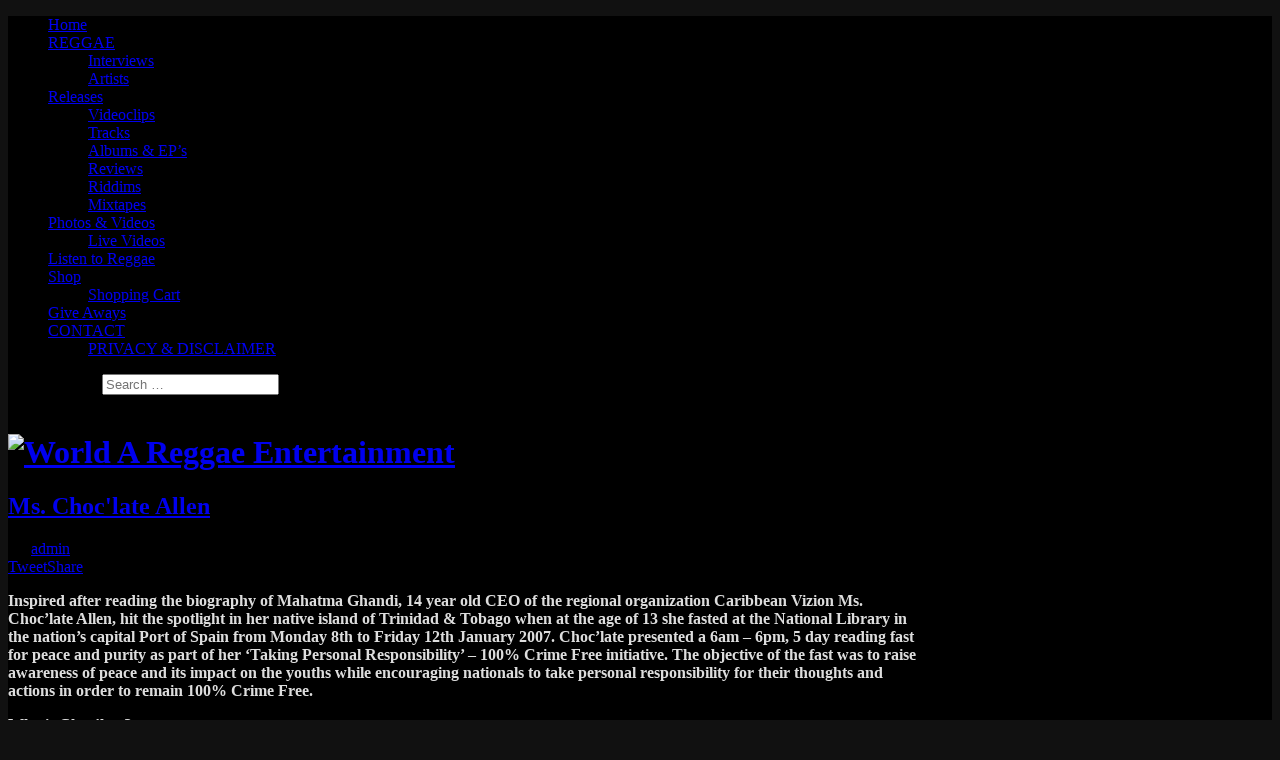

--- FILE ---
content_type: text/html; charset=UTF-8
request_url: https://www.worldareggae.com/artists/ms-choclate-allen-2/
body_size: 23550
content:
  <!DOCTYPE html>
<html lang="en-US">
<head>
<meta name="google-site-verification" content="BVbX6L0272vZBEobPNHpuy0wiwKP07AW11MD__iSelU"/>
<meta name="alexaVerifyID" content="HJaXdepVCTIY5Uj0yXlSWT_P3fk"/>
<meta name="msvalidate.01" content="4BA0B316045D432151D774CBBDE40FEF" />
<meta name='B-verify' content='6f43cef1b613d133bbf87bb18b78913c60c52c7e' />
<meta charset="UTF-8" />
<!--[if IE]><meta http-equiv="X-UA-Compatible" content="IE=edge,chrome=1"><![endif]-->
<meta name="viewport" content="width=device-width, initial-scale=1.0">
<link rel="shortcut icon" href="https://www.worldareggae.com/wp-content/uploads/2014/09/favicon.ico" /><title>Ms. Choc&#039;late Allen &#8211; World A Reggae EntertainmentWorld A Reggae Entertainment</title>
<link rel="profile" href="https://gmpg.org/xfn/11" />
<link rel="pingback" href="https://www.worldareggae.com/xmlrpc.php" />
 <!--[if lt IE 9]>
<script src="https://www.worldareggae.com/wp-content/themes/Nadia/js/html5shiv.js"></script>
<![endif]-->
<meta name='robots' content='index, follow, max-image-preview:large, max-snippet:-1, max-video-preview:-1' />
	<style>img:is([sizes="auto" i], [sizes^="auto," i]) { contain-intrinsic-size: 3000px 1500px }</style>
	<script>window._wca = window._wca || [];</script>

	<!-- This site is optimized with the Yoast SEO plugin v26.2 - https://yoast.com/wordpress/plugins/seo/ -->
	<link rel="canonical" href="https://www.worldareggae.com/artists/ms-choclate-allen-2/" />
	<meta property="og:locale" content="en_US" />
	<meta property="og:type" content="article" />
	<meta property="og:title" content="Ms. Choc&#039;late Allen &#8211; World A Reggae Entertainment" />
	<meta property="og:description" content="Inspired after reading the biography of Mahatma Ghandi, 14 year old CEO of the regional organization Caribbean Vizion Ms. Choc&#8217;late Allen, hit the spotlight in her native island of Trinidad &amp; Tobago when at the age of 13 she fasted at the National Library in the nation&#8217;s capital Port of Spain from Monday 8th to [&hellip;]" />
	<meta property="og:url" content="https://www.worldareggae.com/artists/ms-choclate-allen-2/" />
	<meta property="og:site_name" content="World A Reggae Entertainment" />
	<meta property="article:publisher" content="http://www.facebook.com/worldareggae" />
	<meta property="article:author" content="www.fb.com/worldareggae" />
	<meta property="article:published_time" content="2010-12-01T13:24:47+00:00" />
	<meta property="og:image" content="https://i0.wp.com/www.worldareggae.com/wp-content/uploads/2016/05/WorldAReggae_onwhite.png?fit=2831%2C1647&ssl=1" />
	<meta property="og:image:width" content="2831" />
	<meta property="og:image:height" content="1647" />
	<meta property="og:image:type" content="image/png" />
	<meta name="author" content="admin" />
	<meta name="twitter:card" content="summary_large_image" />
	<meta name="twitter:creator" content="@worldareggae" />
	<meta name="twitter:site" content="@worldareggae" />
	<script type="application/ld+json" class="yoast-schema-graph">{"@context":"https://schema.org","@graph":[{"@type":"Article","@id":"https://www.worldareggae.com/artists/ms-choclate-allen-2/#article","isPartOf":{"@id":"https://www.worldareggae.com/artists/ms-choclate-allen-2/"},"author":{"name":"admin","@id":"https://www.worldareggae.com/#/schema/person/b370079aa86f8a4c07bb2591d37bb864"},"headline":"Ms. Choc&#039;late Allen","datePublished":"2010-12-01T13:24:47+00:00","mainEntityOfPage":{"@id":"https://www.worldareggae.com/artists/ms-choclate-allen-2/"},"wordCount":633,"commentCount":0,"publisher":{"@id":"https://www.worldareggae.com/#organization"},"keywords":["Choc'late","Ms. Choc'late Allen"],"articleSection":["Artists"],"inLanguage":"en-US","potentialAction":[{"@type":"CommentAction","name":"Comment","target":["https://www.worldareggae.com/artists/ms-choclate-allen-2/#respond"]}]},{"@type":"WebPage","@id":"https://www.worldareggae.com/artists/ms-choclate-allen-2/","url":"https://www.worldareggae.com/artists/ms-choclate-allen-2/","name":"Ms. Choc&#039;late Allen &#8211; World A Reggae Entertainment","isPartOf":{"@id":"https://www.worldareggae.com/#website"},"datePublished":"2010-12-01T13:24:47+00:00","inLanguage":"en-US","potentialAction":[{"@type":"ReadAction","target":["https://www.worldareggae.com/artists/ms-choclate-allen-2/"]}]},{"@type":"WebSite","@id":"https://www.worldareggae.com/#website","url":"https://www.worldareggae.com/","name":"Reggae News | World A Reggae | Unifying people through Reggae Music","description":"Reggae = World A Reggae - Unifying people through Reggae Music","publisher":{"@id":"https://www.worldareggae.com/#organization"},"potentialAction":[{"@type":"SearchAction","target":{"@type":"EntryPoint","urlTemplate":"https://www.worldareggae.com/?s={search_term_string}"},"query-input":{"@type":"PropertyValueSpecification","valueRequired":true,"valueName":"search_term_string"}}],"inLanguage":"en-US"},{"@type":"Organization","@id":"https://www.worldareggae.com/#organization","name":"World A Reggae Ent.","url":"https://www.worldareggae.com/","logo":{"@type":"ImageObject","inLanguage":"en-US","@id":"https://www.worldareggae.com/#/schema/logo/image/","url":"https://i2.wp.com/www.worldareggae.com/wp-content/uploads/2016/05/WorldAReggae_onwhite.png?fit=2831%2C1647&ssl=1","contentUrl":"https://i2.wp.com/www.worldareggae.com/wp-content/uploads/2016/05/WorldAReggae_onwhite.png?fit=2831%2C1647&ssl=1","width":2831,"height":1647,"caption":"World A Reggae Ent."},"image":{"@id":"https://www.worldareggae.com/#/schema/logo/image/"},"sameAs":["http://www.facebook.com/worldareggae","https://x.com/worldareggae","http://www.instagram.com/worldareggae","https://nl.linkedin.com/company/world-a-reggae","http://www.youtube.com/@worldareggae"]},{"@type":"Person","@id":"https://www.worldareggae.com/#/schema/person/b370079aa86f8a4c07bb2591d37bb864","name":"admin","image":{"@type":"ImageObject","inLanguage":"en-US","@id":"https://www.worldareggae.com/#/schema/person/image/","url":"https://secure.gravatar.com/avatar/24fb5425d49c5e4516358741144f77b7?s=96&d=mm&r=g","contentUrl":"https://secure.gravatar.com/avatar/24fb5425d49c5e4516358741144f77b7?s=96&d=mm&r=g","caption":"admin"},"sameAs":["https://www.worldareggae.com","www.fb.com/worldareggae","https://x.com/@worldareggae"],"url":"https://www.worldareggae.com/author/admin/"}]}</script>
	<!-- / Yoast SEO plugin. -->


<link rel='dns-prefetch' href='//stats.wp.com' />
<link rel='dns-prefetch' href='//cdn.openshareweb.com' />
<link rel='dns-prefetch' href='//cdn.shareaholic.net' />
<link rel='dns-prefetch' href='//www.shareaholic.net' />
<link rel='dns-prefetch' href='//analytics.shareaholic.com' />
<link rel='dns-prefetch' href='//recs.shareaholic.com' />
<link rel='dns-prefetch' href='//partner.shareaholic.com' />
<link rel='preconnect' href='//i0.wp.com' />
<link rel="alternate" type="application/rss+xml" title="World A Reggae Entertainment &raquo; Feed" href="https://www.worldareggae.com/feed/" />
<link rel="alternate" type="application/rss+xml" title="World A Reggae Entertainment &raquo; Comments Feed" href="https://www.worldareggae.com/comments/feed/" />
<link rel="alternate" type="application/rss+xml" title="World A Reggae Entertainment &raquo; Ms. Choc&#039;late Allen Comments Feed" href="https://www.worldareggae.com/artists/ms-choclate-allen-2/feed/" />
<!-- Shareaholic - https://www.shareaholic.com -->
<link rel='preload' href='//cdn.shareaholic.net/assets/pub/shareaholic.js' as='script'/>
<script data-no-minify='1' data-cfasync='false'>
_SHR_SETTINGS = {"endpoints":{"local_recs_url":"https:\/\/www.worldareggae.com\/wp-admin\/admin-ajax.php?action=shareaholic_permalink_related","ajax_url":"https:\/\/www.worldareggae.com\/wp-admin\/admin-ajax.php","share_counts_url":"https:\/\/www.worldareggae.com\/wp-admin\/admin-ajax.php?action=shareaholic_share_counts_api"},"site_id":"8fca6220f39613b17ec710c48e33b8c7","url_components":{"year":"2010","monthnum":"12","day":"01","hour":"13","minute":"24","second":"47","post_id":"24678","postname":"ms-choclate-allen-2","category":"artists"}};
</script>
<script data-no-minify='1' data-cfasync='false' src='//cdn.shareaholic.net/assets/pub/shareaholic.js' data-shr-siteid='8fca6220f39613b17ec710c48e33b8c7' async ></script>

<!-- Shareaholic Content Tags -->
<meta name='shareaholic:site_name' content='World A Reggae Entertainment' />
<meta name='shareaholic:language' content='en-US' />
<meta name='shareaholic:url' content='https://www.worldareggae.com/artists/ms-choclate-allen-2/' />
<meta name='shareaholic:keywords' content='tag:choc&amp;#039;late, tag:ms. choc&amp;#039;late allen, cat:artists, type:post' />
<meta name='shareaholic:article_published_time' content='2010-12-01T13:24:47+01:00' />
<meta name='shareaholic:article_modified_time' content='2010-12-01T13:24:47+01:00' />
<meta name='shareaholic:shareable_page' content='true' />
<meta name='shareaholic:article_author_name' content='admin' />
<meta name='shareaholic:site_id' content='8fca6220f39613b17ec710c48e33b8c7' />
<meta name='shareaholic:wp_version' content='9.7.13' />

<!-- Shareaholic Content Tags End -->
		<!-- This site uses the Google Analytics by MonsterInsights plugin v9.6.1 - Using Analytics tracking - https://www.monsterinsights.com/ -->
							<script src="//www.googletagmanager.com/gtag/js?id=G-DBW3PSRH3P"  data-cfasync="false" data-wpfc-render="false" type="text/javascript" async></script>
			<script data-cfasync="false" data-wpfc-render="false" type="text/javascript">
				var mi_version = '9.6.1';
				var mi_track_user = true;
				var mi_no_track_reason = '';
								var MonsterInsightsDefaultLocations = {"page_location":"https:\/\/www.worldareggae.com\/artists\/ms-choclate-allen-2\/"};
								if ( typeof MonsterInsightsPrivacyGuardFilter === 'function' ) {
					var MonsterInsightsLocations = (typeof MonsterInsightsExcludeQuery === 'object') ? MonsterInsightsPrivacyGuardFilter( MonsterInsightsExcludeQuery ) : MonsterInsightsPrivacyGuardFilter( MonsterInsightsDefaultLocations );
				} else {
					var MonsterInsightsLocations = (typeof MonsterInsightsExcludeQuery === 'object') ? MonsterInsightsExcludeQuery : MonsterInsightsDefaultLocations;
				}

								var disableStrs = [
										'ga-disable-G-DBW3PSRH3P',
									];

				/* Function to detect opted out users */
				function __gtagTrackerIsOptedOut() {
					for (var index = 0; index < disableStrs.length; index++) {
						if (document.cookie.indexOf(disableStrs[index] + '=true') > -1) {
							return true;
						}
					}

					return false;
				}

				/* Disable tracking if the opt-out cookie exists. */
				if (__gtagTrackerIsOptedOut()) {
					for (var index = 0; index < disableStrs.length; index++) {
						window[disableStrs[index]] = true;
					}
				}

				/* Opt-out function */
				function __gtagTrackerOptout() {
					for (var index = 0; index < disableStrs.length; index++) {
						document.cookie = disableStrs[index] + '=true; expires=Thu, 31 Dec 2099 23:59:59 UTC; path=/';
						window[disableStrs[index]] = true;
					}
				}

				if ('undefined' === typeof gaOptout) {
					function gaOptout() {
						__gtagTrackerOptout();
					}
				}
								window.dataLayer = window.dataLayer || [];

				window.MonsterInsightsDualTracker = {
					helpers: {},
					trackers: {},
				};
				if (mi_track_user) {
					function __gtagDataLayer() {
						dataLayer.push(arguments);
					}

					function __gtagTracker(type, name, parameters) {
						if (!parameters) {
							parameters = {};
						}

						if (parameters.send_to) {
							__gtagDataLayer.apply(null, arguments);
							return;
						}

						if (type === 'event') {
														parameters.send_to = monsterinsights_frontend.v4_id;
							var hookName = name;
							if (typeof parameters['event_category'] !== 'undefined') {
								hookName = parameters['event_category'] + ':' + name;
							}

							if (typeof MonsterInsightsDualTracker.trackers[hookName] !== 'undefined') {
								MonsterInsightsDualTracker.trackers[hookName](parameters);
							} else {
								__gtagDataLayer('event', name, parameters);
							}
							
						} else {
							__gtagDataLayer.apply(null, arguments);
						}
					}

					__gtagTracker('js', new Date());
					__gtagTracker('set', {
						'developer_id.dZGIzZG': true,
											});
					if ( MonsterInsightsLocations.page_location ) {
						__gtagTracker('set', MonsterInsightsLocations);
					}
										__gtagTracker('config', 'G-DBW3PSRH3P', {"forceSSL":"true"} );
															window.gtag = __gtagTracker;										(function () {
						/* https://developers.google.com/analytics/devguides/collection/analyticsjs/ */
						/* ga and __gaTracker compatibility shim. */
						var noopfn = function () {
							return null;
						};
						var newtracker = function () {
							return new Tracker();
						};
						var Tracker = function () {
							return null;
						};
						var p = Tracker.prototype;
						p.get = noopfn;
						p.set = noopfn;
						p.send = function () {
							var args = Array.prototype.slice.call(arguments);
							args.unshift('send');
							__gaTracker.apply(null, args);
						};
						var __gaTracker = function () {
							var len = arguments.length;
							if (len === 0) {
								return;
							}
							var f = arguments[len - 1];
							if (typeof f !== 'object' || f === null || typeof f.hitCallback !== 'function') {
								if ('send' === arguments[0]) {
									var hitConverted, hitObject = false, action;
									if ('event' === arguments[1]) {
										if ('undefined' !== typeof arguments[3]) {
											hitObject = {
												'eventAction': arguments[3],
												'eventCategory': arguments[2],
												'eventLabel': arguments[4],
												'value': arguments[5] ? arguments[5] : 1,
											}
										}
									}
									if ('pageview' === arguments[1]) {
										if ('undefined' !== typeof arguments[2]) {
											hitObject = {
												'eventAction': 'page_view',
												'page_path': arguments[2],
											}
										}
									}
									if (typeof arguments[2] === 'object') {
										hitObject = arguments[2];
									}
									if (typeof arguments[5] === 'object') {
										Object.assign(hitObject, arguments[5]);
									}
									if ('undefined' !== typeof arguments[1].hitType) {
										hitObject = arguments[1];
										if ('pageview' === hitObject.hitType) {
											hitObject.eventAction = 'page_view';
										}
									}
									if (hitObject) {
										action = 'timing' === arguments[1].hitType ? 'timing_complete' : hitObject.eventAction;
										hitConverted = mapArgs(hitObject);
										__gtagTracker('event', action, hitConverted);
									}
								}
								return;
							}

							function mapArgs(args) {
								var arg, hit = {};
								var gaMap = {
									'eventCategory': 'event_category',
									'eventAction': 'event_action',
									'eventLabel': 'event_label',
									'eventValue': 'event_value',
									'nonInteraction': 'non_interaction',
									'timingCategory': 'event_category',
									'timingVar': 'name',
									'timingValue': 'value',
									'timingLabel': 'event_label',
									'page': 'page_path',
									'location': 'page_location',
									'title': 'page_title',
									'referrer' : 'page_referrer',
								};
								for (arg in args) {
																		if (!(!args.hasOwnProperty(arg) || !gaMap.hasOwnProperty(arg))) {
										hit[gaMap[arg]] = args[arg];
									} else {
										hit[arg] = args[arg];
									}
								}
								return hit;
							}

							try {
								f.hitCallback();
							} catch (ex) {
							}
						};
						__gaTracker.create = newtracker;
						__gaTracker.getByName = newtracker;
						__gaTracker.getAll = function () {
							return [];
						};
						__gaTracker.remove = noopfn;
						__gaTracker.loaded = true;
						window['__gaTracker'] = __gaTracker;
					})();
									} else {
										console.log("");
					(function () {
						function __gtagTracker() {
							return null;
						}

						window['__gtagTracker'] = __gtagTracker;
						window['gtag'] = __gtagTracker;
					})();
									}
			</script>
				<!-- / Google Analytics by MonsterInsights -->
		<script type="text/javascript">
/* <![CDATA[ */
window._wpemojiSettings = {"baseUrl":"https:\/\/s.w.org\/images\/core\/emoji\/15.0.3\/72x72\/","ext":".png","svgUrl":"https:\/\/s.w.org\/images\/core\/emoji\/15.0.3\/svg\/","svgExt":".svg","source":{"concatemoji":"https:\/\/www.worldareggae.com\/wp-includes\/js\/wp-emoji-release.min.js?ver=6.7.1"}};
/*! This file is auto-generated */
!function(i,n){var o,s,e;function c(e){try{var t={supportTests:e,timestamp:(new Date).valueOf()};sessionStorage.setItem(o,JSON.stringify(t))}catch(e){}}function p(e,t,n){e.clearRect(0,0,e.canvas.width,e.canvas.height),e.fillText(t,0,0);var t=new Uint32Array(e.getImageData(0,0,e.canvas.width,e.canvas.height).data),r=(e.clearRect(0,0,e.canvas.width,e.canvas.height),e.fillText(n,0,0),new Uint32Array(e.getImageData(0,0,e.canvas.width,e.canvas.height).data));return t.every(function(e,t){return e===r[t]})}function u(e,t,n){switch(t){case"flag":return n(e,"\ud83c\udff3\ufe0f\u200d\u26a7\ufe0f","\ud83c\udff3\ufe0f\u200b\u26a7\ufe0f")?!1:!n(e,"\ud83c\uddfa\ud83c\uddf3","\ud83c\uddfa\u200b\ud83c\uddf3")&&!n(e,"\ud83c\udff4\udb40\udc67\udb40\udc62\udb40\udc65\udb40\udc6e\udb40\udc67\udb40\udc7f","\ud83c\udff4\u200b\udb40\udc67\u200b\udb40\udc62\u200b\udb40\udc65\u200b\udb40\udc6e\u200b\udb40\udc67\u200b\udb40\udc7f");case"emoji":return!n(e,"\ud83d\udc26\u200d\u2b1b","\ud83d\udc26\u200b\u2b1b")}return!1}function f(e,t,n){var r="undefined"!=typeof WorkerGlobalScope&&self instanceof WorkerGlobalScope?new OffscreenCanvas(300,150):i.createElement("canvas"),a=r.getContext("2d",{willReadFrequently:!0}),o=(a.textBaseline="top",a.font="600 32px Arial",{});return e.forEach(function(e){o[e]=t(a,e,n)}),o}function t(e){var t=i.createElement("script");t.src=e,t.defer=!0,i.head.appendChild(t)}"undefined"!=typeof Promise&&(o="wpEmojiSettingsSupports",s=["flag","emoji"],n.supports={everything:!0,everythingExceptFlag:!0},e=new Promise(function(e){i.addEventListener("DOMContentLoaded",e,{once:!0})}),new Promise(function(t){var n=function(){try{var e=JSON.parse(sessionStorage.getItem(o));if("object"==typeof e&&"number"==typeof e.timestamp&&(new Date).valueOf()<e.timestamp+604800&&"object"==typeof e.supportTests)return e.supportTests}catch(e){}return null}();if(!n){if("undefined"!=typeof Worker&&"undefined"!=typeof OffscreenCanvas&&"undefined"!=typeof URL&&URL.createObjectURL&&"undefined"!=typeof Blob)try{var e="postMessage("+f.toString()+"("+[JSON.stringify(s),u.toString(),p.toString()].join(",")+"));",r=new Blob([e],{type:"text/javascript"}),a=new Worker(URL.createObjectURL(r),{name:"wpTestEmojiSupports"});return void(a.onmessage=function(e){c(n=e.data),a.terminate(),t(n)})}catch(e){}c(n=f(s,u,p))}t(n)}).then(function(e){for(var t in e)n.supports[t]=e[t],n.supports.everything=n.supports.everything&&n.supports[t],"flag"!==t&&(n.supports.everythingExceptFlag=n.supports.everythingExceptFlag&&n.supports[t]);n.supports.everythingExceptFlag=n.supports.everythingExceptFlag&&!n.supports.flag,n.DOMReady=!1,n.readyCallback=function(){n.DOMReady=!0}}).then(function(){return e}).then(function(){var e;n.supports.everything||(n.readyCallback(),(e=n.source||{}).concatemoji?t(e.concatemoji):e.wpemoji&&e.twemoji&&(t(e.twemoji),t(e.wpemoji)))}))}((window,document),window._wpemojiSettings);
/* ]]> */
</script>
<link rel='stylesheet' id='jetpack_related-posts-css' href='https://www.worldareggae.com/wp-content/plugins/jetpack/modules/related-posts/related-posts.css?ver=20240116' type='text/css' media='all' />
<style id='wp-emoji-styles-inline-css' type='text/css'>

	img.wp-smiley, img.emoji {
		display: inline !important;
		border: none !important;
		box-shadow: none !important;
		height: 1em !important;
		width: 1em !important;
		margin: 0 0.07em !important;
		vertical-align: -0.1em !important;
		background: none !important;
		padding: 0 !important;
	}
</style>
<link rel='stylesheet' id='wp-block-library-css' href='https://www.worldareggae.com/wp-includes/css/dist/block-library/style.min.css?ver=6.7.1' type='text/css' media='all' />
<link rel='stylesheet' id='mediaelement-css' href='https://www.worldareggae.com/wp-includes/js/mediaelement/mediaelementplayer-legacy.min.css?ver=4.2.17' type='text/css' media='all' />
<link rel='stylesheet' id='wp-mediaelement-css' href='https://www.worldareggae.com/wp-includes/js/mediaelement/wp-mediaelement.min.css?ver=6.7.1' type='text/css' media='all' />
<style id='jetpack-sharing-buttons-style-inline-css' type='text/css'>
.jetpack-sharing-buttons__services-list{display:flex;flex-direction:row;flex-wrap:wrap;gap:0;list-style-type:none;margin:5px;padding:0}.jetpack-sharing-buttons__services-list.has-small-icon-size{font-size:12px}.jetpack-sharing-buttons__services-list.has-normal-icon-size{font-size:16px}.jetpack-sharing-buttons__services-list.has-large-icon-size{font-size:24px}.jetpack-sharing-buttons__services-list.has-huge-icon-size{font-size:36px}@media print{.jetpack-sharing-buttons__services-list{display:none!important}}.editor-styles-wrapper .wp-block-jetpack-sharing-buttons{gap:0;padding-inline-start:0}ul.jetpack-sharing-buttons__services-list.has-background{padding:1.25em 2.375em}
</style>
<style id='classic-theme-styles-inline-css' type='text/css'>
/*! This file is auto-generated */
.wp-block-button__link{color:#fff;background-color:#32373c;border-radius:9999px;box-shadow:none;text-decoration:none;padding:calc(.667em + 2px) calc(1.333em + 2px);font-size:1.125em}.wp-block-file__button{background:#32373c;color:#fff;text-decoration:none}
</style>
<style id='global-styles-inline-css' type='text/css'>
:root{--wp--preset--aspect-ratio--square: 1;--wp--preset--aspect-ratio--4-3: 4/3;--wp--preset--aspect-ratio--3-4: 3/4;--wp--preset--aspect-ratio--3-2: 3/2;--wp--preset--aspect-ratio--2-3: 2/3;--wp--preset--aspect-ratio--16-9: 16/9;--wp--preset--aspect-ratio--9-16: 9/16;--wp--preset--color--black: #000000;--wp--preset--color--cyan-bluish-gray: #abb8c3;--wp--preset--color--white: #ffffff;--wp--preset--color--pale-pink: #f78da7;--wp--preset--color--vivid-red: #cf2e2e;--wp--preset--color--luminous-vivid-orange: #ff6900;--wp--preset--color--luminous-vivid-amber: #fcb900;--wp--preset--color--light-green-cyan: #7bdcb5;--wp--preset--color--vivid-green-cyan: #00d084;--wp--preset--color--pale-cyan-blue: #8ed1fc;--wp--preset--color--vivid-cyan-blue: #0693e3;--wp--preset--color--vivid-purple: #9b51e0;--wp--preset--gradient--vivid-cyan-blue-to-vivid-purple: linear-gradient(135deg,rgba(6,147,227,1) 0%,rgb(155,81,224) 100%);--wp--preset--gradient--light-green-cyan-to-vivid-green-cyan: linear-gradient(135deg,rgb(122,220,180) 0%,rgb(0,208,130) 100%);--wp--preset--gradient--luminous-vivid-amber-to-luminous-vivid-orange: linear-gradient(135deg,rgba(252,185,0,1) 0%,rgba(255,105,0,1) 100%);--wp--preset--gradient--luminous-vivid-orange-to-vivid-red: linear-gradient(135deg,rgba(255,105,0,1) 0%,rgb(207,46,46) 100%);--wp--preset--gradient--very-light-gray-to-cyan-bluish-gray: linear-gradient(135deg,rgb(238,238,238) 0%,rgb(169,184,195) 100%);--wp--preset--gradient--cool-to-warm-spectrum: linear-gradient(135deg,rgb(74,234,220) 0%,rgb(151,120,209) 20%,rgb(207,42,186) 40%,rgb(238,44,130) 60%,rgb(251,105,98) 80%,rgb(254,248,76) 100%);--wp--preset--gradient--blush-light-purple: linear-gradient(135deg,rgb(255,206,236) 0%,rgb(152,150,240) 100%);--wp--preset--gradient--blush-bordeaux: linear-gradient(135deg,rgb(254,205,165) 0%,rgb(254,45,45) 50%,rgb(107,0,62) 100%);--wp--preset--gradient--luminous-dusk: linear-gradient(135deg,rgb(255,203,112) 0%,rgb(199,81,192) 50%,rgb(65,88,208) 100%);--wp--preset--gradient--pale-ocean: linear-gradient(135deg,rgb(255,245,203) 0%,rgb(182,227,212) 50%,rgb(51,167,181) 100%);--wp--preset--gradient--electric-grass: linear-gradient(135deg,rgb(202,248,128) 0%,rgb(113,206,126) 100%);--wp--preset--gradient--midnight: linear-gradient(135deg,rgb(2,3,129) 0%,rgb(40,116,252) 100%);--wp--preset--font-size--small: 13px;--wp--preset--font-size--medium: 20px;--wp--preset--font-size--large: 36px;--wp--preset--font-size--x-large: 42px;--wp--preset--spacing--20: 0.44rem;--wp--preset--spacing--30: 0.67rem;--wp--preset--spacing--40: 1rem;--wp--preset--spacing--50: 1.5rem;--wp--preset--spacing--60: 2.25rem;--wp--preset--spacing--70: 3.38rem;--wp--preset--spacing--80: 5.06rem;--wp--preset--shadow--natural: 6px 6px 9px rgba(0, 0, 0, 0.2);--wp--preset--shadow--deep: 12px 12px 50px rgba(0, 0, 0, 0.4);--wp--preset--shadow--sharp: 6px 6px 0px rgba(0, 0, 0, 0.2);--wp--preset--shadow--outlined: 6px 6px 0px -3px rgba(255, 255, 255, 1), 6px 6px rgba(0, 0, 0, 1);--wp--preset--shadow--crisp: 6px 6px 0px rgba(0, 0, 0, 1);}:where(.is-layout-flex){gap: 0.5em;}:where(.is-layout-grid){gap: 0.5em;}body .is-layout-flex{display: flex;}.is-layout-flex{flex-wrap: wrap;align-items: center;}.is-layout-flex > :is(*, div){margin: 0;}body .is-layout-grid{display: grid;}.is-layout-grid > :is(*, div){margin: 0;}:where(.wp-block-columns.is-layout-flex){gap: 2em;}:where(.wp-block-columns.is-layout-grid){gap: 2em;}:where(.wp-block-post-template.is-layout-flex){gap: 1.25em;}:where(.wp-block-post-template.is-layout-grid){gap: 1.25em;}.has-black-color{color: var(--wp--preset--color--black) !important;}.has-cyan-bluish-gray-color{color: var(--wp--preset--color--cyan-bluish-gray) !important;}.has-white-color{color: var(--wp--preset--color--white) !important;}.has-pale-pink-color{color: var(--wp--preset--color--pale-pink) !important;}.has-vivid-red-color{color: var(--wp--preset--color--vivid-red) !important;}.has-luminous-vivid-orange-color{color: var(--wp--preset--color--luminous-vivid-orange) !important;}.has-luminous-vivid-amber-color{color: var(--wp--preset--color--luminous-vivid-amber) !important;}.has-light-green-cyan-color{color: var(--wp--preset--color--light-green-cyan) !important;}.has-vivid-green-cyan-color{color: var(--wp--preset--color--vivid-green-cyan) !important;}.has-pale-cyan-blue-color{color: var(--wp--preset--color--pale-cyan-blue) !important;}.has-vivid-cyan-blue-color{color: var(--wp--preset--color--vivid-cyan-blue) !important;}.has-vivid-purple-color{color: var(--wp--preset--color--vivid-purple) !important;}.has-black-background-color{background-color: var(--wp--preset--color--black) !important;}.has-cyan-bluish-gray-background-color{background-color: var(--wp--preset--color--cyan-bluish-gray) !important;}.has-white-background-color{background-color: var(--wp--preset--color--white) !important;}.has-pale-pink-background-color{background-color: var(--wp--preset--color--pale-pink) !important;}.has-vivid-red-background-color{background-color: var(--wp--preset--color--vivid-red) !important;}.has-luminous-vivid-orange-background-color{background-color: var(--wp--preset--color--luminous-vivid-orange) !important;}.has-luminous-vivid-amber-background-color{background-color: var(--wp--preset--color--luminous-vivid-amber) !important;}.has-light-green-cyan-background-color{background-color: var(--wp--preset--color--light-green-cyan) !important;}.has-vivid-green-cyan-background-color{background-color: var(--wp--preset--color--vivid-green-cyan) !important;}.has-pale-cyan-blue-background-color{background-color: var(--wp--preset--color--pale-cyan-blue) !important;}.has-vivid-cyan-blue-background-color{background-color: var(--wp--preset--color--vivid-cyan-blue) !important;}.has-vivid-purple-background-color{background-color: var(--wp--preset--color--vivid-purple) !important;}.has-black-border-color{border-color: var(--wp--preset--color--black) !important;}.has-cyan-bluish-gray-border-color{border-color: var(--wp--preset--color--cyan-bluish-gray) !important;}.has-white-border-color{border-color: var(--wp--preset--color--white) !important;}.has-pale-pink-border-color{border-color: var(--wp--preset--color--pale-pink) !important;}.has-vivid-red-border-color{border-color: var(--wp--preset--color--vivid-red) !important;}.has-luminous-vivid-orange-border-color{border-color: var(--wp--preset--color--luminous-vivid-orange) !important;}.has-luminous-vivid-amber-border-color{border-color: var(--wp--preset--color--luminous-vivid-amber) !important;}.has-light-green-cyan-border-color{border-color: var(--wp--preset--color--light-green-cyan) !important;}.has-vivid-green-cyan-border-color{border-color: var(--wp--preset--color--vivid-green-cyan) !important;}.has-pale-cyan-blue-border-color{border-color: var(--wp--preset--color--pale-cyan-blue) !important;}.has-vivid-cyan-blue-border-color{border-color: var(--wp--preset--color--vivid-cyan-blue) !important;}.has-vivid-purple-border-color{border-color: var(--wp--preset--color--vivid-purple) !important;}.has-vivid-cyan-blue-to-vivid-purple-gradient-background{background: var(--wp--preset--gradient--vivid-cyan-blue-to-vivid-purple) !important;}.has-light-green-cyan-to-vivid-green-cyan-gradient-background{background: var(--wp--preset--gradient--light-green-cyan-to-vivid-green-cyan) !important;}.has-luminous-vivid-amber-to-luminous-vivid-orange-gradient-background{background: var(--wp--preset--gradient--luminous-vivid-amber-to-luminous-vivid-orange) !important;}.has-luminous-vivid-orange-to-vivid-red-gradient-background{background: var(--wp--preset--gradient--luminous-vivid-orange-to-vivid-red) !important;}.has-very-light-gray-to-cyan-bluish-gray-gradient-background{background: var(--wp--preset--gradient--very-light-gray-to-cyan-bluish-gray) !important;}.has-cool-to-warm-spectrum-gradient-background{background: var(--wp--preset--gradient--cool-to-warm-spectrum) !important;}.has-blush-light-purple-gradient-background{background: var(--wp--preset--gradient--blush-light-purple) !important;}.has-blush-bordeaux-gradient-background{background: var(--wp--preset--gradient--blush-bordeaux) !important;}.has-luminous-dusk-gradient-background{background: var(--wp--preset--gradient--luminous-dusk) !important;}.has-pale-ocean-gradient-background{background: var(--wp--preset--gradient--pale-ocean) !important;}.has-electric-grass-gradient-background{background: var(--wp--preset--gradient--electric-grass) !important;}.has-midnight-gradient-background{background: var(--wp--preset--gradient--midnight) !important;}.has-small-font-size{font-size: var(--wp--preset--font-size--small) !important;}.has-medium-font-size{font-size: var(--wp--preset--font-size--medium) !important;}.has-large-font-size{font-size: var(--wp--preset--font-size--large) !important;}.has-x-large-font-size{font-size: var(--wp--preset--font-size--x-large) !important;}
:where(.wp-block-post-template.is-layout-flex){gap: 1.25em;}:where(.wp-block-post-template.is-layout-grid){gap: 1.25em;}
:where(.wp-block-columns.is-layout-flex){gap: 2em;}:where(.wp-block-columns.is-layout-grid){gap: 2em;}
:root :where(.wp-block-pullquote){font-size: 1.5em;line-height: 1.6;}
</style>
<link rel='stylesheet' id='woocommerce-layout-css' href='https://www.worldareggae.com/wp-content/plugins/woocommerce/assets/css/woocommerce-layout.css?ver=10.3.3' type='text/css' media='all' />
<style id='woocommerce-layout-inline-css' type='text/css'>

	.infinite-scroll .woocommerce-pagination {
		display: none;
	}
</style>
<link rel='stylesheet' id='woocommerce-smallscreen-css' href='https://www.worldareggae.com/wp-content/plugins/woocommerce/assets/css/woocommerce-smallscreen.css?ver=10.3.3' type='text/css' media='only screen and (max-width: 768px)' />
<link rel='stylesheet' id='woocommerce-general-css' href='https://www.worldareggae.com/wp-content/plugins/woocommerce/assets/css/woocommerce.css?ver=10.3.3' type='text/css' media='all' />
<style id='woocommerce-inline-inline-css' type='text/css'>
.woocommerce form .form-row .required { visibility: visible; }
</style>
<link rel='stylesheet' id='mc4wp-form-basic-css' href='https://www.worldareggae.com/wp-content/plugins/mailchimp-for-wp/assets/css/form-basic.css?ver=4.9.13' type='text/css' media='all' />
<link rel='stylesheet' id='brands-styles-css' href='https://www.worldareggae.com/wp-content/plugins/woocommerce/assets/css/brands.css?ver=10.3.3' type='text/css' media='all' />
<link rel='stylesheet' id='Bootstrap-css' href='https://www.worldareggae.com/wp-content/themes/Nadia/css/bootstrap.css?ver=3.0.3' type='text/css' media='all' />
<link rel='stylesheet' id='Lib-css' href='https://www.worldareggae.com/wp-content/themes/Nadia/css/lib.css?ver=1.4' type='text/css' media='all' />
<link rel='stylesheet' id='Style-css' href='https://www.worldareggae.com/wp-content/themes/Nadia/css/main.css?ver=1.4' type='text/css' media='all' />
<link rel='stylesheet' id='Responsive-css' href='https://www.worldareggae.com/wp-content/themes/Nadia/css/responsive.css?ver=1.4' type='text/css' media='all' />
<link rel='stylesheet' id='BoxedLayout-css' href='https://www.worldareggae.com/wp-content/themes/Nadia/css/boxed.css?ver=1.4' type='text/css' media='all' />
<style id='jetpack_facebook_likebox-inline-css' type='text/css'>
.widget_facebook_likebox {
	overflow: hidden;
}

</style>
<link rel='stylesheet' id='sharedaddy-css' href='https://www.worldareggae.com/wp-content/plugins/jetpack/modules/sharedaddy/sharing.css?ver=15.1.1' type='text/css' media='all' />
<link rel='stylesheet' id='social-logos-css' href='https://www.worldareggae.com/wp-content/plugins/jetpack/_inc/social-logos/social-logos.min.css?ver=15.1.1' type='text/css' media='all' />
<link rel='stylesheet' id='mixcloud-embed-css' href='https://www.worldareggae.com/wp-content/plugins/mixcloud-embed/mixcloud-embed.css?ver=6.7.1' type='text/css' media='all' />
<script type="text/javascript" id="jetpack_related-posts-js-extra">
/* <![CDATA[ */
var related_posts_js_options = {"post_heading":"h4"};
/* ]]> */
</script>
<script type="text/javascript" src="https://www.worldareggae.com/wp-content/plugins/jetpack/_inc/build/related-posts/related-posts.min.js?ver=20240116" id="jetpack_related-posts-js"></script>
<script type="text/javascript" src="https://www.worldareggae.com/wp-content/plugins/google-analytics-for-wordpress/assets/js/frontend-gtag.min.js?ver=9.6.1" id="monsterinsights-frontend-script-js" async="async" data-wp-strategy="async"></script>
<script data-cfasync="false" data-wpfc-render="false" type="text/javascript" id='monsterinsights-frontend-script-js-extra'>/* <![CDATA[ */
var monsterinsights_frontend = {"js_events_tracking":"true","download_extensions":"pdf,doc,ppt,xls,zip,docx,pptx,xlsx","inbound_paths":"[]","home_url":"https:\/\/www.worldareggae.com","hash_tracking":"false","v4_id":"G-DBW3PSRH3P"};/* ]]> */
</script>
<script type="text/javascript" src="https://www.worldareggae.com/wp-includes/js/jquery/jquery.min.js?ver=3.7.1" id="jquery-core-js"></script>
<script type="text/javascript" src="https://www.worldareggae.com/wp-includes/js/jquery/jquery-migrate.min.js?ver=3.4.1" id="jquery-migrate-js"></script>
<script type="text/javascript" src="https://www.worldareggae.com/wp-content/plugins/woocommerce/assets/js/jquery-blockui/jquery.blockUI.min.js?ver=2.7.0-wc.10.3.3" id="wc-jquery-blockui-js" defer="defer" data-wp-strategy="defer"></script>
<script type="text/javascript" id="wc-add-to-cart-js-extra">
/* <![CDATA[ */
var wc_add_to_cart_params = {"ajax_url":"\/wp-admin\/admin-ajax.php","wc_ajax_url":"\/?wc-ajax=%%endpoint%%","i18n_view_cart":"View cart","cart_url":"https:\/\/www.worldareggae.com\/cart\/","is_cart":"","cart_redirect_after_add":"no"};
/* ]]> */
</script>
<script type="text/javascript" src="https://www.worldareggae.com/wp-content/plugins/woocommerce/assets/js/frontend/add-to-cart.min.js?ver=10.3.3" id="wc-add-to-cart-js" defer="defer" data-wp-strategy="defer"></script>
<script type="text/javascript" src="https://www.worldareggae.com/wp-content/plugins/woocommerce/assets/js/js-cookie/js.cookie.min.js?ver=2.1.4-wc.10.3.3" id="wc-js-cookie-js" defer="defer" data-wp-strategy="defer"></script>
<script type="text/javascript" id="woocommerce-js-extra">
/* <![CDATA[ */
var woocommerce_params = {"ajax_url":"\/wp-admin\/admin-ajax.php","wc_ajax_url":"\/?wc-ajax=%%endpoint%%","i18n_password_show":"Show password","i18n_password_hide":"Hide password"};
/* ]]> */
</script>
<script type="text/javascript" src="https://www.worldareggae.com/wp-content/plugins/woocommerce/assets/js/frontend/woocommerce.min.js?ver=10.3.3" id="woocommerce-js" defer="defer" data-wp-strategy="defer"></script>
<script type="text/javascript" src="https://stats.wp.com/s-202605.js" id="woocommerce-analytics-js" defer="defer" data-wp-strategy="defer"></script>
<link rel="https://api.w.org/" href="https://www.worldareggae.com/wp-json/" /><link rel="alternate" title="JSON" type="application/json" href="https://www.worldareggae.com/wp-json/wp/v2/posts/24678" /><link rel="EditURI" type="application/rsd+xml" title="RSD" href="https://www.worldareggae.com/xmlrpc.php?rsd" />
<link rel='shortlink' href='https://www.worldareggae.com/?p=24678' />
<link rel="alternate" title="oEmbed (JSON)" type="application/json+oembed" href="https://www.worldareggae.com/wp-json/oembed/1.0/embed?url=https%3A%2F%2Fwww.worldareggae.com%2Fartists%2Fms-choclate-allen-2%2F" />
<link rel="alternate" title="oEmbed (XML)" type="text/xml+oembed" href="https://www.worldareggae.com/wp-json/oembed/1.0/embed?url=https%3A%2F%2Fwww.worldareggae.com%2Fartists%2Fms-choclate-allen-2%2F&#038;format=xml" />

<!-- This site is using AdRotate v5.7.3 Professional to display their advertisements - https://ajdg.solutions/ -->
<!-- AdRotate CSS -->
<style type="text/css" media="screen">
	.g { margin:0px; padding:0px; overflow:hidden; line-height:1; zoom:1; }
	.g img { height:auto; }
	.g-col { position:relative; float:left; }
	.g-col:first-child { margin-left: 0; }
	.g-col:last-child { margin-right: 0; }
	.g-1 { margin:1px 1px 1px 1px;width:100%; max-width:728px; height:100%; max-height:90px; }
	.g-2 { margin:1px 1px 1px 1px;width:100%; max-width:125px; height:100%; max-height:125px; }
	.g-3 { margin:1px 1px 1px 1px;width:100%; max-width:300px; height:100%; max-height:200px; }
	.g-4 { margin:1px 1px 1px 1px; }
	@media only screen and (max-width: 480px) {
		.g-col, .g-dyn, .g-single { width:100%; margin-left:0; margin-right:0; }
	}
</style>
<!-- /AdRotate CSS -->

			<meta property="fb:pages" content="107272246011695" />
				<style>img#wpstats{display:none}</style>
		<!-- Google site verification - Google for WooCommerce -->
<meta name="google-site-verification" content="BVbX6L0272vZBEobPNHpuy0wiwKP07AW11MD__iSelU" />

<style type="text/css">
body{ background-color: #111111; background-image: none;}
</style>
	<noscript><style>.woocommerce-product-gallery{ opacity: 1 !important; }</style></noscript>
			<style type="text/css" id="wp-custom-css">
			/*
Welcome to Custom CSS!

CSS (Cascading Style Sheets) is a kind of code that tells the browser how
to render a web page. You may delete these comments and get started with
your customizations.

By default, your stylesheet will be loaded after the theme stylesheets,
which means that your rules can take precedence and override the theme CSS
rules. Just write here what you want to change, you don't need to copy all
your theme's stylesheet content.
*/
h3.pretitle {
	background: url("/wp-content/uploads/2014/09/flag4.jpg") repeat scroll 0 0 white;
}

#header .sep-str {
	display: none;
}

#featured-nn .overlay {
	background: none repeat scroll 0 0 #c7d0ff;
}

h3.pretitle span {
	background: none repeat scroll 0 0 rgba(0,0,0,0);
}

#nn-wrap {
	background: none repeat scroll 0 0 #000;
}

#content .extract article {
	background: none repeat scroll 0 0 #eee;
}

#content .extract article .entry-content {
	color: #000;
}

#media-panel .flexslider .entry-meta, #reviews-panel .flexslider .entry-meta {
	border-top: 1px solid #eee;
}

.author-cc {
	display: none;
}

.single #content .sep-str, .page #content .sep-str {
	display: none;
}

#content .entry-content {
	color: #ddd;
}

#secondary .widget ul li a, #footer .widget ul li a {
	color: #ddd;
}

#footer {
	background: none repeat scroll 0 0 #171717;
}

#footer .btm-nav {
	background: none repeat scroll 0 0 rgba(0,0,0,0);
}

#comments #respond {
	background: none repeat scroll 0 0 #333;
}

#comments #respond {
	box-shadow: none;
	color: #fff;
}

#comments #respond h3 {
	color: #fff;
}

#comments #respond label, #comments #respond .required {
	color: #fff;
}

#comments #respond textarea {
	background: none repeat scroll 0 0 #111;
	color: #fff;
}

#comments #respond input:focus, #comments #respond textarea:focus {
	background: none repeat scroll 0 0 #111;
	color: #fff;
}

#content .entry-content h1, #content .entry-content h2, #content .entry-content h3, #content .entry-content h4, #content .entry-content h5, #content .entry-content h6 {
	font-family: "Dosis", Helvetica Neue, Helvetica, Arial, sans-serif;
	text-transform: uppercase;
}

a.btn-danger, a:link.btn-danger {
	color: #fff;
}

#secondary .widget, #footer .widget {
	color: #fff;
}

.g-2 {
	max-height: 35px;
	max-width: 320px;
}

.woocommerce #content, .woocommerce-page #content {
	color: #eeeeee;
	margin: 15px;
	padding: 15px;
}

.woocommerce .container-full, .woocommerce-page .container-full {
	clear: both;
}

.woocommerce #container, .woocommerce-page #container {
	max-width: 100%;
}

.woocommerce #content ul li, .woocommerce-page #content ul li {
	list-style: outside none none;
}

.woocommerce ul.products li.product, .woocommerce-page ul.products li.product {
	padding: 15px;
	text-align: center;
	font-family: "Open Sans", Helvetica Neue, Helvetica, Arial, sans-serif;
}

.woocommerce .page-title, .woocommerce-page .page-title {
	font-family: Dosis;
}

.woocommerce ul.products li.product h1, .woocommerce-page ul.products li.product h1, 
.woocommerce ul.products li.product h2, .woocommerce-page ul.products li.product h2,
.woocommerce ul.products li.product h3, .woocommerce-page ul.products li.product h3,
.woocommerce ul.products li.product h4, .woocommerce-page ul.products li.product h4,
.woocommerce ul.products li.product h5, .woocommerce-page ul.products li.product h5,
.woocommerce ul.products li.product h6, .woocommerce-page ul.products li.product h6,
.woocommerce ul.products li.product .h1, .woocommerce-page ul.products li.product .h1,
.woocommerce ul.products li.product .h2, .woocommerce-page ul.products li.product .h2, 
.woocommerce ul.products li.product .h3, .woocommerce-page ul.products li.product .h3,
.woocommerce ul.products li.product .h4, .woocommerce-page ul.products li.product .h4,
.woocommerce ul.products li.product .h5, .woocommerce-page ul.products li.product .h5,
.woocommerce ul.products li.product .h6, .woocommerce-page ul.products li.product .h6 {
	font-family: Dosis, "Open Sans", Helvetica Neue, Helvetica, Arial, sans-serif;
	text-transform: uppercase;
}

.woocommerce #content div.product .product_title, .woocommerce div.product .product_title, .woocommerce-page #content div.product .product_title, .woocommerce-page div.product .product_title {
	font-family: Dosis;
}

.related h2 {
	font-family: Dosis, "Helvetica Neue", Helvetica, Arial, sans-serif;
}

.woocommerce #content div.product p.price, .woocommerce #content div.product span.price, .woocommerce div.product p.price, .woocommerce div.product span.price, .woocommerce-page #content div.product p.price, .woocommerce-page #content div.product span.price, .woocommerce-page div.product p.price, .woocommerce-page div.product span.price {
	color: #eee;
}

.woocommerce #content a, .woocommerce #content a:link, .woocommerce-page #content a, .woocommerce-page #content a:link {
	color: #eee;
	font-weight: normal;
}

.woocommerce ul.products li.product .price, .woocommerce-page ul.products li.product .price {
	color: #eee;
}

.woocommerce ul.products li.product, .woocommerce-page ul.products li.product {
	margin: 0 auto;
}

.woocommerce #content input.button, .woocommerce #respond input#submit, .woocommerce a.button, .woocommerce button.button, .woocommerce input.button, .woocommerce-page #content input.button, .woocommerce-page #respond input#submit, .woocommerce-page a.button, .woocommerce-page button.button, .woocommerce-page input.button {
	background: #d9534f;
	border: 1px solid #d43f3a;
	box-shadow: none;
	text-shadow: none;
}

.woocommerce #content div.product .woocommerce-tabs ul.tabs li.active a, .woocommerce div.product .woocommerce-tabs ul.tabs li.active a, .woocommerce-page #content div.product .woocommerce-tabs ul.tabs li.active a, .woocommerce-page div.product .woocommerce-tabs ul.tabs li.active a {
	color: #111;
}

.woocommerce .woocommerce-error, .woocommerce .woocommerce-info, .woocommerce .woocommerce-message, .woocommerce-page .woocommerce-error, .woocommerce-page .woocommerce-info, .woocommerce-page .woocommerce-message {
	background: none repeat scroll 0 0 #000;
	border: 1px solid #444;
	box-shadow: none;
	color: #eee;
	text-shadow: none;
}

.woocommerce .woocommerce-message, .woocommerce-page .woocommerce-message {
	border-top: 1px solid #444;
}

.woocommerce .woocommerce-message:before, .woocommerce-page .woocommerce-message:before {
	background-color: #444;
}

.panel {
	background-color: #000;
}

.ad-responsive {
	max-width: 320px;
	max-height: 40px;
	margin: 0 15px;
}

.ad-responsive img {
	width: 100%;
}

/* Custom Products styling  */
.woocommerce .woocommerce-ordering select, .woocommerce-page .woocommerce-ordering select {
	border-radius: 0;
	border: medium none;
	padding: 5px;
}

.woocommerce #content div.product form.cart .variations select, .woocommerce div.product form.cart .variations select, .woocommerce-page #content div.product form.cart .variations select, .woocommerce-page div.product form.cart .variations select {
	border: 0 none;
	border-radius: 0;
	margin-bottom: 5px;
	padding: 5px;
}

.woocommerce #content div.product form.cart .variations label, .woocommerce div.product form.cart .variations label, .woocommerce-page #content div.product form.cart .variations label, .woocommerce-page div.product form.cart .variations label {
	font-size: 1.5em;
	margin-top: 10px;
}

.woocommerce #content input.button.alt, .woocommerce #respond input#submit.alt, .woocommerce a.button.alt, .woocommerce button.button.alt, .woocommerce input.button.alt, .woocommerce-page #content input.button.alt, .woocommerce-page #respond input#submit.alt, .woocommerce-page a.button.alt, .woocommerce-page button.button.alt, .woocommerce-page input.button.alt {
	background: none repeat scroll 0 0 #c39905;
	border-color: black;
}

.woocommerce #content input.button.alt:hover, .woocommerce #respond input#submit.alt:hover, .woocommerce a.button.alt:hover, .woocommerce button.button.alt:hover, .woocommerce input.button.alt:hover, .woocommerce-page #content input.button.alt:hover, .woocommerce-page #respond input#submit.alt:hover, .woocommerce-page a.button.alt:hover, .woocommerce-page button.button.alt:hover, .woocommerce-page input.button.alt:hover {
	background: none repeat scroll 0 0 #3f3514;
	border-color: black;
}

.woocommerce #content input.button:hover, .woocommerce #respond input#submit:hover, .woocommerce a.button:hover, .woocommerce button.button:hover, .woocommerce input.button:hover, .woocommerce-page #content input.button:hover, .woocommerce-page #respond input#submit:hover, .woocommerce-page a.button:hover, .woocommerce-page button.button:hover, .woocommerce-page input.button:hover {
	background: none repeat scroll 0 0 #732928;
}

.woocommerce #content input.button, .woocommerce #respond input#submit, .woocommerce a.button, .woocommerce button.button, .woocommerce input.button, .woocommerce-page #content input.button, .woocommerce-page #respond input#submit, .woocommerce-page a.button, .woocommerce-page button.button, .woocommerce-page input.button {
	color: #fff;
}

.woocommerce #content table.cart td.actions .input-text, .woocommerce table.cart td.actions .input-text, .woocommerce-page #content table.cart td.actions .input-text, .woocommerce-page table.cart td.actions .input-text {
	width: 110px;
}

label.checkbox {
	font-weight: normal;
	margin-bottom: 0;
}

.radio, .checkbox {
	margin-top: 0;
	padding-left: 0;
	padding-right: 20px;
}

#content .entry-content .col-2 h3 {
	margin-top: 0;
}

.woocommerce #payment, .woocommerce-page #payment {
	background: none repeat scroll 0 0 #000;
}

.woocommerce #content table.cart img, .woocommerce table.cart img, .woocommerce-page #content table.cart img, .woocommerce-page table.cart img {
	width: 100px;
}

table.shop-table tr {
	border-bottom: 1px solid #fff;
}

.woocommerce #content table.cart td, .woocommerce #content table.cart th, .woocommerce table.cart td, .woocommerce table.cart th, .woocommerce-page #content table.cart td, .woocommerce-page #content table.cart th, .woocommerce-page table.cart td, .woocommerce-page table.cart th {
	border-bottom: 1px solid #555;
}

.woocommerce td.product-name dl.variation dd, .woocommerce td.product-name dl.variation dt, .woocommerce-page td.product-name dl.variation dd, .woocommerce-page td.product-name dl.variation dt {
	margin-bottom: 0;
}

#content .variation p {
	line-height: 1.5;
	margin: 0;
}

.chosen-container .chosen-results li {
	color: #111;
}

.chosen-container-single .chosen-single span {
	color: #111;
}

.chosen-container-single .chosen-single {
	border-radius: 0;
}

.woocommerce form .form-row input.input-text, .woocommerce form .form-row textarea, .woocommerce-page form .form-row input.input-text, .woocommerce-page form .form-row textarea {
	line-height: 1.5em;
}

.chosen-container {
	font-size: 1em;
}

.woocommerce .woocommerce-error:before, .woocommerce .woocommerce-info:before, .woocommerce .woocommerce-message:before, .woocommerce-page .woocommerce-error:before, .woocommerce-page .woocommerce-info:before, .woocommerce-page .woocommerce-message:before {
	padding-top: 0;
}

#shipping_method label {
	font-weight: normal;
	margin-left: 30px;
}

.woocommerce ul.cart_list li dl dd, .woocommerce ul.product_list_widget li dl dd, .woocommerce-page ul.cart_list li dl dd, .woocommerce-page ul.product_list_widget li dl dd {
	color: #fff;
	margin: 0;
	padding: 0 0 .25em;
}

.woocommerce ul.cart_list li dl dt, .woocommerce ul.product_list_widget li dl dt, .woocommerce-page ul.cart_list li dl dt, .woocommerce-page ul.product_list_widget li dl dt {
	color: #fff;
	padding: 0 0 .25em 3.4em;
}

.woocommerce #content .quantity, .woocommerce .quantity, .woocommerce-page #content .quantity, .woocommerce-page .quantity {
	color: #fff;
	padding: 0;
}

.woocommerce #content .quantity input.qty, .woocommerce .quantity input.qty, .woocommerce-page #content .quantity input.qty, .woocommerce-page .quantity input.qty {
	border-width: 0;
	box-shadow: none;
	background: #222222;
	color: #ffffff;
}

.woocommerce .product_list_widget .quantity {
	color: #fff;
	padding: 0 0 0 4.6em;
}

.variations tr {
	border-bottom: 1px dotted #777777;
}

.woocommerce #content div.product form.cart .variations td, .woocommerce div.product form.cart .variations td, .woocommerce-page #content div.product form.cart .variations td, .woocommerce-page div.product form.cart .variations td {
	padding-top: 6px;
}

.woocommerce #content div.product form.cart .variations label, .woocommerce div.product form.cart .variations label, .woocommerce-page #content div.product form.cart .variations label, .woocommerce-page div.product form.cart .variations label {
	margin-top: 17px;
}

.product_meta > span {
	border-top: 1px dotted #777777;
	display: block;
	padding: 10px 0;
}

/*  Custom responsive  */
@media screen and (min-width:320px) {
	.ad-responsive {
		margin: 0 auto;
	}
	
	.woocommerce ul.products li.product, .woocommerce-page ul.products li.product {
		width: 100%;
	}
	
	.woocommerce .related ul li.product, .woocommerce .related ul.products li.product, .woocommerce .upsells.products ul li.product, .woocommerce .upsells.products ul.products li.product, .woocommerce-page .related ul li.product, .woocommerce-page .related ul.products li.product, .woocommerce-page .upsells.products ul li.product, .woocommerce-page .upsells.products ul.products li.product {
		width: 100%;
	}
}

@media screen and (min-width:479px) {
	.ad-responsive {
		max-height: 60px;
		max-width: 480px;
		margin: 0 auto;
	}
	
	.g-2 {
		max-height: 60px;
		max-width: 480px;
	}
	
	.woocommerce ul.products li.product, .woocommerce-page ul.products li.product {
		width: 50%;
	}
	
	.woocommerce .related ul li.product, .woocommerce .related ul.products li.product, .woocommerce .upsells.products ul li.product, .woocommerce .upsells.products ul.products li.product, .woocommerce-page .related ul li.product, .woocommerce-page .related ul.products li.product, .woocommerce-page .upsells.products ul li.product, .woocommerce-page .upsells.products ul.products li.product {
		width: 50%;
	}
}

@media screen and (min-width:729px) {
	.ad-responsive {
		max-height: 90px;
		max-width: 729px;
		margin: 0 auto;
	}
	
	.g-2 {
		max-height: 90px;
		max-width: 729px;
	}
	
	.woocommerce ul.products li.product, .woocommerce-page ul.products li.product {
		width: 50%;
	}
	
	.woocommerce .related ul li.product, .woocommerce .related ul.products li.product, .woocommerce .upsells.products ul li.product, .woocommerce .upsells.products ul.products li.product, .woocommerce-page .related ul li.product, .woocommerce-page .related ul.products li.product, .woocommerce-page .upsells.products ul li.product, .woocommerce-page .upsells.products ul.products li.product {
		width: 33%;
	}
}

@media screen and (min-width:767px) {
	.woocommerce ul.products li.product, .woocommerce-page ul.products li.product {
		width: 33%;
	}
}

@media screen and (min-width:992px) {
	.woocommerce #container, .woocommerce-page #container {
		width: 66%;
		float: left;
	}
	
	.col-lg-9 {
		width: 62%;
	}
}

@media screen and (min-width:1200px) {
	.woocommerce #container, .woocommerce-page #container {
		width: 75%;
		float: left;
	}
	
	.col-lg-9 {
		width: 72%;
	}
}		</style>
		
		<!-- Global site tag (gtag.js) - Google Ads: AW-16651558651 - Google for WooCommerce -->
		<script async src="https://www.googletagmanager.com/gtag/js?id=AW-16651558651"></script>
		<script>
			window.dataLayer = window.dataLayer || [];
			function gtag() { dataLayer.push(arguments); }
			gtag( 'consent', 'default', {
				analytics_storage: 'denied',
				ad_storage: 'denied',
				ad_user_data: 'denied',
				ad_personalization: 'denied',
				region: ['AT', 'BE', 'BG', 'HR', 'CY', 'CZ', 'DK', 'EE', 'FI', 'FR', 'DE', 'GR', 'HU', 'IS', 'IE', 'IT', 'LV', 'LI', 'LT', 'LU', 'MT', 'NL', 'NO', 'PL', 'PT', 'RO', 'SK', 'SI', 'ES', 'SE', 'GB', 'CH'],
				wait_for_update: 500,
			} );
			gtag('js', new Date());
			gtag('set', 'developer_id.dOGY3NW', true);
			gtag("config", "AW-16651558651", { "groups": "GLA", "send_page_view": false });		</script>

			
<!-- Google Tag Manager -->
<script>(function(w,d,s,l,i){w[l]=w[l]||[];w[l].push({'gtm.start':
new Date().getTime(),event:'gtm.js'});var f=d.getElementsByTagName(s)[0],
j=d.createElement(s),dl=l!='dataLayer'?'&l='+l:'';j.async=true;j.src=
'https://www.googletagmanager.com/gtm.js?id='+i+dl;f.parentNode.insertBefore(j,f);
})(window,document,'script','dataLayer','GTM-P4CBDZS');</script>
<!-- End Google Tag Manager -->	

<!-- Global Site Tag (gtag.js) - Google Analytics -->
<script async src="https://www.googletagmanager.com/gtag/js?id=UA-19458373-1"></script>
<script>
  window.dataLayer = window.dataLayer || [];
  function gtag(){dataLayer.push(arguments);}
  gtag('js', new Date());

  gtag('config', 'UA-19458373-1');
</script>	
	
<!-- Facebook Pixel Code -->
<script>
!function(f,b,e,v,n,t,s)
{if(f.fbq)return;n=f.fbq=function(){n.callMethod?
n.callMethod.apply(n,arguments):n.queue.push(arguments)};
if(!f._fbq)f._fbq=n;n.push=n;n.loaded=!0;n.version='2.0';
n.queue=[];t=b.createElement(e);t.async=!0;
t.src=v;s=b.getElementsByTagName(e)[0];
s.parentNode.insertBefore(t,s)}(window,document,'script',
'https://connect.facebook.net/en_US/fbevents.js');
 fbq('init', '286483385031845');
fbq('track', 'PageView');
</script>
<noscript>
 <img height="1" width="1"
src="https://www.facebook.com/tr?id=286483385031845&ev=PageView
&noscript=1"/>
</noscript>
<!-- End Facebook Pixel Code -->
	
	<!-- Google Adsense Code -->
	<script async src="//pagead2.googlesyndication.com/pagead/js/adsbygoogle.js"></script>
<script>
     (adsbygoogle = window.adsbygoogle || []).push({
          google_ad_client: "ca-pub-3833256413925491",
          enable_page_level_ads: true
     });
</script>
	<!-- End Google Adsense Code -->

</head>

<body class="post-template-default single single-post postid-24678 single-format-standard theme-Nadia woocommerce-no-js">

	<!-- Google Tag Manager (noscript) -->
<noscript><iframe src="https://www.googletagmanager.com/ns.html?id=GTM-P4CBDZS"
height="0" width="0" style="display:none;visibility:hidden"></iframe></noscript>
<!-- End Google Tag Manager (noscript) -->
	
<div id="nn-wrap">

    <div id="topnav">
        <div class="container">
        <div class="inners">

            <div class="menu-bar">
                <div id="simple-menu" class="menu-icon hidden-md hidden-lg"></div>
                <nav class="main-nav navbar-section"> <!-- Navbar Section -->

            
                <ul id="header-menu" class="sf-menu">
							<li class="home-menu" ><a href="https://www.worldareggae.com/" title="Home">Home</a></li><li id="menu-item-31526" class="menu-item menu-item-type-taxonomy menu-item-object-category menu-item-has-children menu-item-31526"><a href="https://www.worldareggae.com/category/reggaenews/">REGGAE</a>
<ul class="sub-menu">
	<li id="menu-item-31528" class="menu-item menu-item-type-taxonomy menu-item-object-category menu-item-31528"><a href="https://www.worldareggae.com/category/interviews/">Interviews</a></li>
	<li id="menu-item-31527" class="menu-item menu-item-type-taxonomy menu-item-object-category current-post-ancestor current-menu-parent current-post-parent menu-item-31527"><a href="https://www.worldareggae.com/category/artists/">Artists</a></li>
</ul>
</li>
<li id="menu-item-31532" class="menu-item menu-item-type-taxonomy menu-item-object-category menu-item-has-children menu-item-31532"><a href="https://www.worldareggae.com/category/releases/">Releases</a>
<ul class="sub-menu">
	<li id="menu-item-31535" class="menu-item menu-item-type-taxonomy menu-item-object-category menu-item-31535"><a href="https://www.worldareggae.com/category/releases/videoclips/">Videoclips</a></li>
	<li id="menu-item-31533" class="menu-item menu-item-type-taxonomy menu-item-object-category menu-item-31533"><a href="https://www.worldareggae.com/category/releases/new-tracks/">Tracks</a></li>
	<li id="menu-item-31534" class="menu-item menu-item-type-taxonomy menu-item-object-category menu-item-31534"><a href="https://www.worldareggae.com/category/releases/new-albums/">Albums &#038; EP&#8217;s</a></li>
	<li id="menu-item-31542" class="menu-item menu-item-type-taxonomy menu-item-object-category menu-item-31542"><a href="https://www.worldareggae.com/category/releases/new-albums/reviews/">Reviews</a></li>
	<li id="menu-item-31536" class="menu-item menu-item-type-taxonomy menu-item-object-category menu-item-31536"><a href="https://www.worldareggae.com/category/releases/riddimselection/">Riddims</a></li>
	<li id="menu-item-31537" class="menu-item menu-item-type-taxonomy menu-item-object-category menu-item-31537"><a href="https://www.worldareggae.com/category/mixtapes/">Mixtapes</a></li>
</ul>
</li>
<li id="menu-item-31529" class="menu-item menu-item-type-taxonomy menu-item-object-category menu-item-has-children menu-item-31529"><a href="https://www.worldareggae.com/category/photos/">Photos &#038; Videos</a>
<ul class="sub-menu">
	<li id="menu-item-31530" class="menu-item menu-item-type-taxonomy menu-item-object-category menu-item-31530"><a href="https://www.worldareggae.com/category/releases/videoclips/live/">Live Videos</a></li>
</ul>
</li>
<li id="menu-item-52226" class="menu-item menu-item-type-taxonomy menu-item-object-category menu-item-52226"><a href="https://www.worldareggae.com/category/riddim-megamix-podcast/">Listen to Reggae</a></li>
<li id="menu-item-31538" class="menu-item menu-item-type-post_type menu-item-object-page menu-item-has-children menu-item-31538"><a href="https://www.worldareggae.com/reggae-shop/">Shop</a>
<ul class="sub-menu">
	<li id="menu-item-31539" class="menu-item menu-item-type-post_type menu-item-object-page menu-item-31539"><a href="https://www.worldareggae.com/cart/">Shopping Cart</a></li>
</ul>
</li>
<li id="menu-item-31541" class="menu-item menu-item-type-taxonomy menu-item-object-category menu-item-31541"><a href="https://www.worldareggae.com/category/freetickets/">Give Aways</a></li>
<li id="menu-item-31540" class="menu-item menu-item-type-post_type menu-item-object-page menu-item-has-children menu-item-31540"><a href="https://www.worldareggae.com/contact-us/">CONTACT</a>
<ul class="sub-menu">
	<li id="menu-item-31787" class="menu-item menu-item-type-post_type menu-item-object-page menu-item-privacy-policy menu-item-31787"><a rel="privacy-policy" href="https://www.worldareggae.com/privacy-disclaimer/">PRIVACY &#038; DISCLAIMER</a></li>
</ul>
</li>
</ul>
            
                </nav> <!-- /Navbar Section -->
            </div>

            <div class="search-bar">
                <div class="nav-search">
                    <form method="get" id="searchfr" action="https://www.worldareggae.com/" role="search">
                        <label for="se" class="assistive-text">Search and hit</label>
                        <input type="text" class="field" name="s" id="se" placeholder="Search &hellip;" />
                    </form>
                    <div class="srch_btn">Go</div>
                </div>
            </div>

            
            <div class="social-bar">
                <div class="minicons"><a class="twitter" href="http://www.twitter.com/worldareggae"></a>
<a class="facebook" href="http://www.facebook.com/worldareggae"></a>
<a class="inst" href="http://www.instagram.com/worldareggae"></a>
</div>
            </div>

            
        </div>
        </div>
    </div>

<div id="header">

    <!-- ============================= Top Container -->

    	<div class="container">
        <div class="row">

            <div class="ad-responsive"><!-- Either there are no banners, they are disabled or none qualified for this location! --></div>
            <div class="col-md-12">
                <div class="logo-section">
										<h1 class="logo-img"><a href="https://www.worldareggae.com/" title="World A Reggae Entertainment" rel="home"><img src="https://www.worldareggae.com/wp-content/uploads/2021/01/WORLD-A-REGGAE-WEBSITE.png" alt="World A Reggae Entertainment"  usemap="#headermap" /></a></h1>
					
                    <!-- Clickmap for the header logo. Uncomment if you want to add links. -->

                    <map name="headermap">
                      <area shape="rect" coords="0,0,1140,250" href="http://bit.ly/worldareggae"  target="_blank" alt="George Nooks">
                    </map>


                </div>
                <hr class="sep-str" />
            </div>

        </div>
    	</div>

    <!-- ============================= /Top Container -->


</div>

<div class="container">
	<div class="row">

    	<div id="content" class="col-md-8 col-lg-9 single-content">

									
<article id="post-24678" class="post-24678 post type-post status-publish format-standard hentry category-artists tag-choclate tag-ms-choclate-allen">

	<div class="featured-media wg-video">
				</div>

	<header class="entry-header">
		<h2 class="entry-title"><a href="https://www.worldareggae.com/artists/ms-choclate-allen-2/" title="Permalink to Ms. Choc&#039;late Allen" rel="bookmark">Ms. Choc&#039;late Allen</a></h2>

		<div class="single-entry-meta"><!-- .entry-meta-->
			By <a class="author-meta" href="https://www.worldareggae.com/author/admin/" title="admin">admin</a> //
			<time class="time-meta" datetime="2010-12-01T13:24:47+01:00">December 1, 2010</time>
			<div class="info-share"><a class="share-tw" href="https://twitter.com/share?url=https://www.worldareggae.com/artists/ms-choclate-allen-2/&text=Ms. Choc&#039;late Allen">Tweet</a><a class="share-fb" href="https://www.facebook.com/share.php?u=https://www.worldareggae.com/artists/ms-choclate-allen-2/">Share</a></div>
		</div> <!-- /.entry-meta-->
	</header>

	<div class="entry-content">
		<div style='display:none;' class='shareaholic-canvas' data-app='share_buttons' data-title='Ms. Choc&amp;#039;late Allen' data-link='https://www.worldareggae.com/artists/ms-choclate-allen-2/' data-app-id-name='post_above_content'></div><p><strong>Inspired after reading the biography of Mahatma Ghandi, 14 year old CEO of the regional organization Caribbean Vizion Ms. Choc&#8217;late Allen, hit the spotlight in her native island of Trinidad &amp; Tobago when at the age of 13 she fasted at the National Library in the nation&#8217;s capital Port of Spain from Monday 8th to Friday 12th January 2007. Choc&#8217;late presented a 6am &#8211; 6pm, 5 day reading fast for peace and purity as part of her &#8216;Taking Personal Responsibility&#8217; &#8211; 100% Crime Free initiative. The objective of the fast was to raise awareness of peace and its impact on the youths while encouraging nationals to take personal responsibility for their thoughts and actions in order to remain 100% Crime Free.</strong></p>
<p><strong>Who is Choc&#8217;late?</strong><br />
Born to Trinidad and Tobagonian parents, Choc&#8217;late at age 11, was elected C.E.O of the regional organization Caribbean Vizion after a tragic accident in which she was involved, claimed the life of the then St. Lucian C.E.O. Ms. Jany Williams. Since becoming a member of Caribbean Vizion at the tender age of 9, Choc&#8217;late has been encouraging the Caribbean&#8217;s youths to take personal responsibility for their actions. She has identified the great influence of music and has decided to also use this medium as an avenue to expose and spread her message of peace to the world. Having been raised in several CARICOM countries, Choc&#8217;late views the Caribbean as unique and aims to unify the youths of the region to create a positive vision for their future.</p>
<p><strong>Why this mission?</strong><br />
I often witness and hear individuals negatively criticizing the society and particularly young persons for most of the ills that confronts us. I believe in looking for the positive in every thing, person and situation, rather than looking down on someone unless you are going to pick him or her up. One of my forms of picking up someone is by promoting positive values such as self confidence and the power of taking personal responsibility for our individual thoughts and actions. I believe that the alternative to identifying problems then attempting to find solutions for the problems is to instead create a vision of what we want to manifest in our society, a vision that is based on our core positive values. Therefore, my reason for this initiative is to make aware to all that whatever change needs to be made in this world, in this society, totally depends on us. We must be the role models of what we desire and only then will others see our goal and feel our passion. I am not claiming that my suggested method is THE way but I am humbly stating that it is A way worth exploring.</p>
<p><strong>Musical Mission:</strong><br />
Choc&#8217;late, with the support of the Trinidad and Tobago Entertainment Company (T&amp;T ENT), is now in Jamaica where she is carving and establishing her musical career. Thus far she has performed at four of the more recognized stage shows in the country namely, the 15th annual Tru-Juice Rebel Salute, Africa Unite/Smile Jamaica, Western Consciousness and Reggae Sumfest Concerts.</p>
<p>Choc&#8217;late released her first single (Wave Your Kerchief ) at the tender age of 5. This single was produced by Darrell Braxton for Executive Producer Ulric Hewit of H&amp;H Enterprise at the Roy Cape Studio.Her second recording (I LOVE YOU) was produced by Colin&#8221;Bulby&#8221; Yorke and promotionally released in April 2008 and in August 2008 she completed her thrid promotional single with Reggea Royalty, Queen Ifrica. The song &#8211; titled &#8220;Friends&#8221; was produced by Flames Production for Executive Prodducer Choc&#8217;late Educulture Factory Ltd and can be heard on her myspace page . Anyone who gets a taste of Choc&#8217;late&#8217;s music will thereafter develop a craving.</p>
<p><a title="Facebook" href="http://www.facebook.com/pages/CHOCLATE-ALLEN/28653387117#!/pages/CHOCLATE-ALLEN/28653387117?v=info" target="_blank">SOURCE</a></p>
<p>More Info</p>
<ul>
<li><a title="Official Website" href="http://www.choclateallen.com/" target="_blank">Official Website</a></li>
<li><a title="MySpace" href="http://www.myspace.com/choclateallen" target="_blank">MySpace</a></li>
<li><a title="Facebook" href="http://www.facebook.com/pages/CHOCLATE-ALLEN/28653387117#!/pages/CHOCLATE-ALLEN/28653387117?v=wall" target="_blank">Facebook</a></li>
</ul>
<p><strong>VIDEO</strong></p>
<p>http://www.youtube.com/watch?v=nr6rLBrzbes</p>
<div class='mantis-display mantis-float mantis-float-bottom' >
<div data-mantis-zone='sidebar'></div>
</div>
<div id="mantis__recommended__wordpress"></div>
<p><script type="text/javascript" data-cfasync="false">
    MANTIS_RECOMMEND = {
        property: '5398ca087aaed58b4ddb0a6b',
        render: 'mantis__recommended__wordpress'
    };
</script></p>
<p><script type="text/javascript" data-cfasync="false">
	var z = document.createElement("script");
	z.type = "text/javascript";
	z.async = true;
	z.src = "//assets.mantisadnetwork.com/recommend.min.js";
	var s = document.getElementsByTagName('head')[0];
	s.parentNode.insertBefore(z, s);
</script></p>
<link href="//assets.mantisadnetwork.com/recommend.3columns.css" rel="stylesheet" type="text/css" />
<div class="sharedaddy sd-sharing-enabled"><div class="robots-nocontent sd-block sd-social sd-social-icon-text sd-sharing"><h3 class="sd-title">Share this:</h3><div class="sd-content"><ul><li class="share-twitter"><a rel="nofollow noopener noreferrer"
				data-shared="sharing-twitter-24678"
				class="share-twitter sd-button share-icon"
				href="https://www.worldareggae.com/artists/ms-choclate-allen-2/?share=twitter"
				target="_blank"
				aria-labelledby="sharing-twitter-24678"
				>
				<span id="sharing-twitter-24678" hidden>Click to share on X (Opens in new window)</span>
				<span>X</span>
			</a></li><li class="share-jetpack-whatsapp"><a rel="nofollow noopener noreferrer"
				data-shared="sharing-whatsapp-24678"
				class="share-jetpack-whatsapp sd-button share-icon"
				href="https://www.worldareggae.com/artists/ms-choclate-allen-2/?share=jetpack-whatsapp"
				target="_blank"
				aria-labelledby="sharing-whatsapp-24678"
				>
				<span id="sharing-whatsapp-24678" hidden>Click to share on WhatsApp (Opens in new window)</span>
				<span>WhatsApp</span>
			</a></li><li class="share-email"><a rel="nofollow noopener noreferrer"
				data-shared="sharing-email-24678"
				class="share-email sd-button share-icon"
				href="mailto:?subject=%5BShared%20Post%5D%20Ms.%20Choc%27late%20Allen&#038;body=https%3A%2F%2Fwww.worldareggae.com%2Fartists%2Fms-choclate-allen-2%2F&#038;share=email"
				target="_blank"
				aria-labelledby="sharing-email-24678"
				data-email-share-error-title="Do you have email set up?" data-email-share-error-text="If you&#039;re having problems sharing via email, you might not have email set up for your browser. You may need to create a new email yourself." data-email-share-nonce="fcea52c713" data-email-share-track-url="https://www.worldareggae.com/artists/ms-choclate-allen-2/?share=email">
				<span id="sharing-email-24678" hidden>Click to email a link to a friend (Opens in new window)</span>
				<span>Email</span>
			</a></li><li class="share-facebook"><a rel="nofollow noopener noreferrer"
				data-shared="sharing-facebook-24678"
				class="share-facebook sd-button share-icon"
				href="https://www.worldareggae.com/artists/ms-choclate-allen-2/?share=facebook"
				target="_blank"
				aria-labelledby="sharing-facebook-24678"
				>
				<span id="sharing-facebook-24678" hidden>Click to share on Facebook (Opens in new window)</span>
				<span>Facebook</span>
			</a></li><li class="share-end"></li></ul></div></div></div>
<div id='jp-relatedposts' class='jp-relatedposts' >
	<h3 class="jp-relatedposts-headline"><em>Related</em></h3>
</div><div style='display:none;' class='shareaholic-canvas' data-app='share_buttons' data-title='Ms. Choc&amp;#039;late Allen' data-link='https://www.worldareggae.com/artists/ms-choclate-allen-2/' data-app-id-name='post_below_content'></div>			</div>

   	<hr class="sep-str" />
    <ul class="entry-tags hidden-xs"><li><a href="https://www.worldareggae.com/tag/choclate/" rel="tag">Choc'late</a></li><li><a href="https://www.worldareggae.com/tag/ms-choclate-allen/" rel="tag">Ms. Choc'late Allen</a></li></ul></article> <!-- .post-single -->

<footer class="footer-meta author-cc">
		<div class="profpic">
			<img alt='' src='https://secure.gravatar.com/avatar/24fb5425d49c5e4516358741144f77b7?s=70&#038;d=mm&#038;r=g' srcset='https://secure.gravatar.com/avatar/24fb5425d49c5e4516358741144f77b7?s=140&#038;d=mm&#038;r=g 2x' class='avatar avatar-70 photo' height='70' width='70' decoding='async'/>		</div>
		<h4>About admin</h4>
		<a class="mini-author" href="https://www.worldareggae.com/author/admin/">view all posts</a>

		<div class="minicons hidden-xs">
			<a class="twitter" href="https://twitter.com/@worldareggae"></a>			<a class="facebook" href="https://facebook.com/www.fb.com/worldareggae"></a>					</div>

		<p class="author-bio"></p>
</footer>

<div class="clearfix"></div>




	<div id="comments" class="comments-area">

	
	
	
	
		<div id="respond" class="comment-respond">
		<h3 id="reply-title" class="comment-reply-title">Leave a Reply <small><a rel="nofollow" id="cancel-comment-reply-link" href="/artists/ms-choclate-allen-2/#respond" style="display:none;">Cancel reply</a></small></h3><form action="https://www.worldareggae.com/wp-comments-post.php?wpe-comment-post=worldareggae" method="post" id="commentform" class="comment-form"><p class="comment-notes"><span id="email-notes">Your email address will not be published.</span> <span class="required-field-message">Required fields are marked <span class="required">*</span></span></p><p class="comment-form-comment"><label for="comment">Comment</label><textarea id="comment" name="comment" cols="45" rows="8" aria-required="true"></textarea></p><p class="comment-form-author inputcom"><label for="author">Name</label> <span class="required">*</span><input id="author" name="author" type="text" value="" size="30" aria-required='true' /></p>
<p class="comment-form-email inputcom"><label for="email">E-Mail</label> <span class="required">*</span><input id="email" name="email" type="text" value="" size="30" aria-required='true' /></p>
<p class="comment-form-url inputcom"><label for="url">Web</label> <input id="url" name="url" type="text" value="" size="30"  tabindex="3" /></p>
<p class="comment-form-cookies-consent"><input id="wp-comment-cookies-consent" name="wp-comment-cookies-consent" type="checkbox" value="yes" /> <label for="wp-comment-cookies-consent">Save my name, email, and website in this browser for the next time I comment.</label></p>
<p class="form-submit"><input name="submit" type="submit" id="submit" class="submit" value="Post Comment" /> <input type='hidden' name='comment_post_ID' value='24678' id='comment_post_ID' />
<input type='hidden' name='comment_parent' id='comment_parent' value='0' />
</p><p style="display: none;"><input type="hidden" id="akismet_comment_nonce" name="akismet_comment_nonce" value="5d99abb243" /></p><p style="display: none !important;" class="akismet-fields-container" data-prefix="ak_"><label>&#916;<textarea name="ak_hp_textarea" cols="45" rows="8" maxlength="100"></textarea></label><input type="hidden" id="ak_js_1" name="ak_js" value="229"/><script>document.getElementById( "ak_js_1" ).setAttribute( "value", ( new Date() ).getTime() );</script></p></form>	</div><!-- #respond -->
	
</div><!-- #comments .comments-area -->
		

				 
		
		</div>

		<!-- ======= Sidebar-->

<div class="col-md-4 col-lg-3 nomo">
	<div id="secondary" class="widget-area" role="complementary">
		<div class="row">
			<div class="col-md-12">
    <aside id="woocommerce_widget_cart-2" class="widget woocommerce widget_shopping_cart"><h3 class="widget-title pretitle"><span>Cart</span></h3><div class="hide_cart_widget_if_empty"><div class="widget_shopping_cart_content"></div></div></aside><aside id="facebook-likebox-2" class="widget widget_facebook_likebox">		<div id="fb-root"></div>
		<div class="fb-page" data-href="https://www.facebook.com/worldareggae" data-width="260"  data-height="400" data-hide-cover="false" data-show-facepile="true" data-tabs="timeline" data-hide-cta="false" data-small-header="false">
		<div class="fb-xfbml-parse-ignore"><blockquote cite="https://www.facebook.com/worldareggae"><a href="https://www.facebook.com/worldareggae"></a></blockquote></div>
		</div>
		</aside><aside id="ajdg_grpwidgets-3" class="widget ajdg_grpwidgets"><h3 class="widget-title pretitle"><span>Advertisement</span></h3><!-- Either there are no banners, they are disabled or none qualified for this location! --></aside><aside id="mantis_ads-6" class="widget widget_mantis_ads"><div class='mantis-display ' ><div data-mantis-zone='sidebar'></div></div></aside>			</div>
		</div>
	</div>
</div> 
<!-- ======= /Sidebar-->
	</div> <!-- /.row -->
</div> <!-- /#wrap -->

    <!-- ============================= Footer Container -->
    <div class="container-full">
    <div id="footer">

        <div class="container">
            <div class="row nav-lines">
                <div class="col-md-12">
                <nav class="btm-nav"> 
                    <div class="sf-menu"><ul>
<li class="page_item page-item-811"><a href="https://www.worldareggae.com/reggae-artists-biography/">Artists</a></li>
<li class="page_item page-item-22276"><a href="https://www.worldareggae.com/calendar/">Calendar</a></li>
<li class="page_item page-item-25563"><a href="https://www.worldareggae.com/checkout/">CHECKOUT DETAILS</a></li>
<li class="page_item page-item-12482"><a href="https://www.worldareggae.com/flickr-photostream/">Flickr Photostream</a></li>
<li class="page_item page-item-73731"><a href="https://www.worldareggae.com/menu/">MENU</a></li>
<li class="page_item page-item-25564"><a href="https://www.worldareggae.com/my-account/">MY ACCOUNT</a></li>
<li class="page_item page-item-25561"><a href="https://www.worldareggae.com/reggae-shop/">Reggae Shop</a></li>
<li class="page_item page-item-25562"><a href="https://www.worldareggae.com/cart/">SHOPPING CART</a></li>
<li class="page_item page-item-12261"><a href="https://www.worldareggae.com/events-2/">EVENTS</a></li>
<li class="page_item page-item-7523"><a href="https://www.worldareggae.com/contact-us/">CONTACT</a></li>
<li class="page_item page-item-276"><a href="https://www.worldareggae.com/privacy-disclaimer/">PRIVACY &#038; DISCLAIMER</a></li>
</ul></div>
                    </nav>
                </div>
            </div>
        </div>

        <div class="container">
            <div class="row">
                <!-- ======= Footer Sidebar-->
<div class="col-md-3">

	
	<h2 class="logo-footer-img"><a href="https://www.worldareggae.com/" title="World A Reggae Entertainment" rel="home"><img src="https://www.worldareggae.com/wp-content/uploads/2022/07/World-A-Reggae-Logo-1.jpg" alt="World A Reggae Entertainment"  usemap="#headermap" /></a></h2>

	
	<p class="site-description">Reggae = World A Reggae. Your main source for all things Reggae, Dancehall, and Jamaican Culture since 2010.
</p>

	<aside id="text-22" class="widget widget_text">			<div class="textwidget"><p>World A Reggae Ent. and Worldareggae.com are Trademarks of Topicz:Creative. © 2022. All Rights reserved.</p>
</div>
		</aside><div class="clearfix"></div>
	<p class="copy">© 2021 World A Reggae Entertainment</p>

</div>

<div class="col-md-3">
	<aside id="mc4wp_form_widget-2" class="widget widget_mc4wp_form_widget"><h3 class="widget-title footer-news">Sign up for our Newsletter</h3><script>(function() {
	window.mc4wp = window.mc4wp || {
		listeners: [],
		forms: {
			on: function(evt, cb) {
				window.mc4wp.listeners.push(
					{
						event   : evt,
						callback: cb
					}
				);
			}
		}
	}
})();
</script><!-- Mailchimp for WordPress v4.9.13 - https://wordpress.org/plugins/mailchimp-for-wp/ --><form id="mc4wp-form-1" class="mc4wp-form mc4wp-form-32218 mc4wp-form-basic" method="post" data-id="32218" data-name="Default sign-up form" ><div class="mc4wp-form-fields"><p>
	<label for="mc4wp_email">Email address: </label>
	<input type="email" id="mc4wp_email" name="EMAIL" placeholder="Your email address" required />
</p>

<p>
	<input type="submit" value="Sign up" />
</p></div><label style="display: none !important;">Leave this field empty if you're human: <input type="text" name="_mc4wp_honeypot" value="" tabindex="-1" autocomplete="off" /></label><input type="hidden" name="_mc4wp_timestamp" value="1769898494" /><input type="hidden" name="_mc4wp_form_id" value="32218" /><input type="hidden" name="_mc4wp_form_element_id" value="mc4wp-form-1" /><div class="mc4wp-response"></div></form><!-- / Mailchimp for WordPress Plugin --></aside><div class="clearfix"></div><aside id="text-23" class="widget widget_text">			<div class="textwidget">






The Content on this website may not be reproduced, distributed, cached, transmitted  or otherwise used, except with the prior written permission of World A Reggae Entertainment.</div>
		</aside><div class="clearfix"></div></div>

<div class="col-md-3">
	</div>

<div class="col-md-3">
	
<aside id="videowg-2" class="widget widget_video_wg"><h3 class="widget-title footer-news">Find us on Youtube</h3>
	<div class="inside wg-video"><iframe width="560" height="315" src="https://www.youtube.com/embed/videoseries?list=PLkn3HPSWL0D8akXIA5TbyOuFBVvRdqSdJ&amp;showinfo=0" frameborder="0" allow="autoplay; encrypted-media" allowfullscreen></iframe></div>

</aside><div class="clearfix"></div> </div>


            </div>
        </div>



    </div>
    </div>
    <!-- ============================= /Footer Container -->

</div>

 <!--[if lt IE 9]>
<script src="https://www.worldareggae.com/wp-content/themes/Nadia/js/excanvas.js"></script>
<script src="https://www.worldareggae.com/wp-content/themes/Nadia/js/respond.min.js"></script>
<![endif]-->

<script>(function() {function maybePrefixUrlField () {
  const value = this.value.trim()
  if (value !== '' && value.indexOf('http') !== 0) {
    this.value = 'http://' + value
  }
}

const urlFields = document.querySelectorAll('.mc4wp-form input[type="url"]')
for (let j = 0; j < urlFields.length; j++) {
  urlFields[j].addEventListener('blur', maybePrefixUrlField)
}
})();</script>	<script type='text/javascript'>
		(function () {
			var c = document.body.className;
			c = c.replace(/woocommerce-no-js/, 'woocommerce-js');
			document.body.className = c;
		})();
	</script>
	
	<script type="text/javascript">
		window.WPCOM_sharing_counts = {"https:\/\/www.worldareggae.com\/artists\/ms-choclate-allen-2\/":24678};
	</script>
				<link rel='stylesheet' id='wc-blocks-style-css' href='https://www.worldareggae.com/wp-content/plugins/woocommerce/assets/client/blocks/wc-blocks.css?ver=wc-10.3.3' type='text/css' media='all' />
<script type="text/javascript" id="adrotate-dyngroup-js-extra">
/* <![CDATA[ */
var impression_object = {"ajax_url":"https:\/\/www.worldareggae.com\/wp-admin\/admin-ajax.php"};
/* ]]> */
</script>
<script type="text/javascript" src="https://www.worldareggae.com/wp-content/plugins/adrotate-pro/library/jquery.adrotate.dyngroup.js" id="adrotate-dyngroup-js"></script>
<script type="text/javascript" id="adrotate-clicktracker-js-extra">
/* <![CDATA[ */
var click_object = {"ajax_url":"https:\/\/www.worldareggae.com\/wp-admin\/admin-ajax.php"};
/* ]]> */
</script>
<script type="text/javascript" src="https://www.worldareggae.com/wp-content/plugins/adrotate-pro/library/jquery.adrotate.clicktracker.js" id="adrotate-clicktracker-js"></script>
<script type="text/javascript" src="https://www.worldareggae.com/wp-includes/js/jquery/ui/core.min.js?ver=1.13.3" id="jquery-ui-core-js"></script>
<script type="text/javascript" src="https://www.worldareggae.com/wp-includes/js/jquery/ui/datepicker.min.js?ver=1.13.3" id="jquery-ui-datepicker-js"></script>
<script type="text/javascript" id="jquery-ui-datepicker-js-after">
/* <![CDATA[ */
jQuery(function(jQuery){jQuery.datepicker.setDefaults({"closeText":"Close","currentText":"Today","monthNames":["January","February","March","April","May","June","July","August","September","October","November","December"],"monthNamesShort":["Jan","Feb","Mar","Apr","May","Jun","Jul","Aug","Sep","Oct","Nov","Dec"],"nextText":"Next","prevText":"Previous","dayNames":["Sunday","Monday","Tuesday","Wednesday","Thursday","Friday","Saturday"],"dayNamesShort":["Sun","Mon","Tue","Wed","Thu","Fri","Sat"],"dayNamesMin":["S","M","T","W","T","F","S"],"dateFormat":"MM d, yy","firstDay":1,"isRTL":false});});
/* ]]> */
</script>
<script type="text/javascript" src="https://www.worldareggae.com/wp-content/themes/Nadia/js/jquery.flexslider-min.js?ver=2.3.0" id="Flex-js"></script>
<script type="text/javascript" src="https://www.worldareggae.com/wp-content/themes/Nadia/js/masonry.pkgd.min.js?ver=3.1.3" id="Masonry-js"></script>
<script type="text/javascript" src="https://www.worldareggae.com/wp-content/themes/Nadia/js/lib.js?ver=1.1" id="Lib-js"></script>
<script type="text/javascript" id="Init-js-extra">
/* <![CDATA[ */
var dphvars = {"fx":"slide","dphauto":"true","pausem":"true","showsp":"6000","fxsp":"600"};
/* ]]> */
</script>
<script type="text/javascript" src="https://www.worldareggae.com/wp-content/themes/Nadia/js/init.js?ver=1.1" id="Init-js"></script>
<script type="text/javascript" src="https://www.worldareggae.com/wp-includes/js/comment-reply.min.js?ver=6.7.1" id="comment-reply-js" async="async" data-wp-strategy="async"></script>
<script type="text/javascript" src="https://www.worldareggae.com/wp-includes/js/dist/hooks.min.js?ver=4d63a3d491d11ffd8ac6" id="wp-hooks-js"></script>
<script type="text/javascript" src="https://www.worldareggae.com/wp-includes/js/dist/i18n.min.js?ver=5e580eb46a90c2b997e6" id="wp-i18n-js"></script>
<script type="text/javascript" id="wp-i18n-js-after">
/* <![CDATA[ */
wp.i18n.setLocaleData( { 'text direction\u0004ltr': [ 'ltr' ] } );
/* ]]> */
</script>
<script type="text/javascript" src="https://www.worldareggae.com/wp-includes/js/dist/vendor/wp-polyfill.min.js?ver=3.15.0" id="wp-polyfill-js"></script>
<script type="text/javascript" src="https://www.worldareggae.com/wp-includes/js/dist/url.min.js?ver=e87eb76272a3a08402d2" id="wp-url-js"></script>
<script type="text/javascript" src="https://www.worldareggae.com/wp-includes/js/dist/api-fetch.min.js?ver=d387b816bc1ed2042e28" id="wp-api-fetch-js"></script>
<script type="text/javascript" id="wp-api-fetch-js-after">
/* <![CDATA[ */
wp.apiFetch.use( wp.apiFetch.createRootURLMiddleware( "https://www.worldareggae.com/wp-json/" ) );
wp.apiFetch.nonceMiddleware = wp.apiFetch.createNonceMiddleware( "7e446627d1" );
wp.apiFetch.use( wp.apiFetch.nonceMiddleware );
wp.apiFetch.use( wp.apiFetch.mediaUploadMiddleware );
wp.apiFetch.nonceEndpoint = "https://www.worldareggae.com/wp-admin/admin-ajax.php?action=rest-nonce";
/* ]]> */
</script>
<script type="text/javascript" src="https://www.worldareggae.com/wp-content/plugins/jetpack/jetpack_vendor/automattic/woocommerce-analytics/build/woocommerce-analytics-client.js?minify=false&amp;ver=3029a8acea36c7a0f986" id="woocommerce-analytics-client-js" defer="defer" data-wp-strategy="defer"></script>
<script type="text/javascript" id="jetpack-facebook-embed-js-extra">
/* <![CDATA[ */
var jpfbembed = {"appid":"249643311490","locale":"en_US"};
/* ]]> */
</script>
<script type="text/javascript" src="https://www.worldareggae.com/wp-content/plugins/jetpack/_inc/build/facebook-embed.min.js?ver=15.1.1" id="jetpack-facebook-embed-js"></script>
<script type="text/javascript" src="https://www.worldareggae.com/wp-content/plugins/woocommerce/assets/js/sourcebuster/sourcebuster.min.js?ver=10.3.3" id="sourcebuster-js-js"></script>
<script type="text/javascript" id="wc-order-attribution-js-extra">
/* <![CDATA[ */
var wc_order_attribution = {"params":{"lifetime":1.0e-5,"session":30,"base64":false,"ajaxurl":"https:\/\/www.worldareggae.com\/wp-admin\/admin-ajax.php","prefix":"wc_order_attribution_","allowTracking":true},"fields":{"source_type":"current.typ","referrer":"current_add.rf","utm_campaign":"current.cmp","utm_source":"current.src","utm_medium":"current.mdm","utm_content":"current.cnt","utm_id":"current.id","utm_term":"current.trm","utm_source_platform":"current.plt","utm_creative_format":"current.fmt","utm_marketing_tactic":"current.tct","session_entry":"current_add.ep","session_start_time":"current_add.fd","session_pages":"session.pgs","session_count":"udata.vst","user_agent":"udata.uag"}};
/* ]]> */
</script>
<script type="text/javascript" src="https://www.worldareggae.com/wp-content/plugins/woocommerce/assets/js/frontend/order-attribution.min.js?ver=10.3.3" id="wc-order-attribution-js"></script>
<script type="text/javascript" id="jetpack-stats-js-before">
/* <![CDATA[ */
_stq = window._stq || [];
_stq.push([ "view", JSON.parse("{\"v\":\"ext\",\"blog\":\"75089260\",\"post\":\"24678\",\"tz\":\"1\",\"srv\":\"www.worldareggae.com\",\"j\":\"1:15.1.1\"}") ]);
_stq.push([ "clickTrackerInit", "75089260", "24678" ]);
/* ]]> */
</script>
<script type="text/javascript" src="https://stats.wp.com/e-202605.js" id="jetpack-stats-js" defer="defer" data-wp-strategy="defer"></script>
<script defer type="text/javascript" src="https://www.worldareggae.com/wp-content/plugins/akismet/_inc/akismet-frontend.js?ver=1763001729" id="akismet-frontend-js"></script>
<script type="text/javascript" id="wc-cart-fragments-js-extra">
/* <![CDATA[ */
var wc_cart_fragments_params = {"ajax_url":"\/wp-admin\/admin-ajax.php","wc_ajax_url":"\/?wc-ajax=%%endpoint%%","cart_hash_key":"wc_cart_hash_5f8fcb375fe397b94a0f9abf98a29464","fragment_name":"wc_fragments_5f8fcb375fe397b94a0f9abf98a29464","request_timeout":"5000"};
/* ]]> */
</script>
<script type="text/javascript" src="https://www.worldareggae.com/wp-content/plugins/woocommerce/assets/js/frontend/cart-fragments.min.js?ver=10.3.3" id="wc-cart-fragments-js" defer="defer" data-wp-strategy="defer"></script>
<script type="text/javascript" defer src="https://www.worldareggae.com/wp-content/plugins/mailchimp-for-wp/assets/js/forms.js?ver=4.9.13" id="mc4wp-forms-api-js"></script>
<script type="text/javascript" id="sharing-js-js-extra">
/* <![CDATA[ */
var sharing_js_options = {"lang":"en","counts":"1","is_stats_active":"1"};
/* ]]> */
</script>
<script type="text/javascript" src="https://www.worldareggae.com/wp-content/plugins/jetpack/_inc/build/sharedaddy/sharing.min.js?ver=15.1.1" id="sharing-js-js"></script>
<script type="text/javascript" id="sharing-js-js-after">
/* <![CDATA[ */
var windowOpen;
			( function () {
				function matches( el, sel ) {
					return !! (
						el.matches && el.matches( sel ) ||
						el.msMatchesSelector && el.msMatchesSelector( sel )
					);
				}

				document.body.addEventListener( 'click', function ( event ) {
					if ( ! event.target ) {
						return;
					}

					var el;
					if ( matches( event.target, 'a.share-twitter' ) ) {
						el = event.target;
					} else if ( event.target.parentNode && matches( event.target.parentNode, 'a.share-twitter' ) ) {
						el = event.target.parentNode;
					}

					if ( el ) {
						event.preventDefault();

						// If there's another sharing window open, close it.
						if ( typeof windowOpen !== 'undefined' ) {
							windowOpen.close();
						}
						windowOpen = window.open( el.getAttribute( 'href' ), 'wpcomtwitter', 'menubar=1,resizable=1,width=600,height=350' );
						return false;
					}
				} );
			} )();
var windowOpen;
			( function () {
				function matches( el, sel ) {
					return !! (
						el.matches && el.matches( sel ) ||
						el.msMatchesSelector && el.msMatchesSelector( sel )
					);
				}

				document.body.addEventListener( 'click', function ( event ) {
					if ( ! event.target ) {
						return;
					}

					var el;
					if ( matches( event.target, 'a.share-facebook' ) ) {
						el = event.target;
					} else if ( event.target.parentNode && matches( event.target.parentNode, 'a.share-facebook' ) ) {
						el = event.target.parentNode;
					}

					if ( el ) {
						event.preventDefault();

						// If there's another sharing window open, close it.
						if ( typeof windowOpen !== 'undefined' ) {
							windowOpen.close();
						}
						windowOpen = window.open( el.getAttribute( 'href' ), 'wpcomfacebook', 'menubar=1,resizable=1,width=600,height=400' );
						return false;
					}
				} );
			} )();
/* ]]> */
</script>
<script type="text/javascript" data-cfasync="false">
	MANTIS = {
		site: '5398ca087aaed58b4ddb0a6b'
	};
</script><style type="text/css">
	@media (max-width: 767px) {
		html.mantis-float-top{
			margin-top: 50px !important;
		}

		html.mantis-float-bottom{
			margin-bottom: 50px !important;
		}

		.mantis-display.mantis-float > div{
			position: fixed;
			text-align: center;
			width: 100%;
			z-index: 4000;
		}

		.mantis-display.mantis-float-top > div{
			top: 0;
			left: 0;
		}

		.mantis-display.mantis-float-bottom > div{
			bottom: 0;
			left: 0;
		}
	}
</style>
<script type="text/javascript">
	if(window.jQuery) {
		(function($){
			var hasFloat = $('.mantis-float');

			if(hasFloat.length > 0){
				if(hasFloat.hasClass('mantis-float-top')){
					$('html').addClass('mantis-float-top');
				}else{
					$('html').addClass('mantis-float-bottom');
				}
			}
		})(jQuery);
	}
</script>
<script type="text/javascript" data-cfasync="false">
    var z = document.createElement("script");
    z.type = "text/javascript";
    z.async = true;
    z.src = "//assets.mantisadnetwork.com/mantodea.min.js";
    var s = document.getElementsByTagName('head')[0];
    s.parentNode.insertBefore(z, s);
</script>
<script type="text/javascript">
    var mantis = mantis || [];
    mantis.push(['analytics', 'load', {
        advertiser: 'World A Reggae',
        transaction: '',
        revenue: ''
    }]);
</script><script type="text/javascript" data-cfasync="false">
    var z = document.createElement("script");
    z.type = "text/javascript";
    z.async = true;
    z.src = "//assets.mantisadnetwork.com/analytics.min.js";
    var s = document.getElementsByTagName('head')[0];
    s.parentNode.insertBefore(z, s);
</script>
<!-- AdRotate JS -->
<script type="text/javascript">
jQuery(document).ready(function(){if(jQuery.fn.gslider) {
	jQuery('.g-1').gslider({groupid:1,speed:6000,repeat_impressions:'Y'});
	jQuery('.g-2').gslider({groupid:2,speed:6000,repeat_impressions:'Y'});
	jQuery('.g-3').gslider({groupid:3,speed:8000,repeat_impressions:'Y'});
}});
</script>
<!-- /AdRotate JS -->

		<script type="text/javascript">
			(function() {
				window.wcAnalytics = window.wcAnalytics || {};
				const wcAnalytics = window.wcAnalytics;

				// Set common properties for all events.
				wcAnalytics.commonProps = {"blog_id":75089260,"store_id":"8665f0cb-1757-4c04-89e9-558b0e7bd9ef","ui":null,"url":"https:\/\/www.worldareggae.com","woo_version":"10.3.3","wp_version":"6.7.1","store_admin":0,"device":"desktop","store_currency":"EUR","timezone":"Europe\/Amsterdam","is_guest":1};

				// Set the event queue.
				wcAnalytics.eventQueue = [];

				// Features.
				wcAnalytics.features = {
					ch: false,
					sessionTracking: false,
					proxy: false,
				};

				wcAnalytics.breadcrumbs = ["Artists","Ms. Choc&#039;late Allen"];

				// Page context flags.
				wcAnalytics.pages = {
					isAccountPage: false,
					isCart: false,
				};
			})();
		</script>
		</body> 
</html>

--- FILE ---
content_type: text/html; charset=utf-8
request_url: https://www.google.com/recaptcha/api2/aframe
body_size: 184
content:
<!DOCTYPE HTML><html><head><meta http-equiv="content-type" content="text/html; charset=UTF-8"></head><body><script nonce="Lc7qE1dvM9xq6WYhN3MqeQ">/** Anti-fraud and anti-abuse applications only. See google.com/recaptcha */ try{var clients={'sodar':'https://pagead2.googlesyndication.com/pagead/sodar?'};window.addEventListener("message",function(a){try{if(a.source===window.parent){var b=JSON.parse(a.data);var c=clients[b['id']];if(c){var d=document.createElement('img');d.src=c+b['params']+'&rc='+(localStorage.getItem("rc::a")?sessionStorage.getItem("rc::b"):"");window.document.body.appendChild(d);sessionStorage.setItem("rc::e",parseInt(sessionStorage.getItem("rc::e")||0)+1);localStorage.setItem("rc::h",'1769898500294');}}}catch(b){}});window.parent.postMessage("_grecaptcha_ready", "*");}catch(b){}</script></body></html>